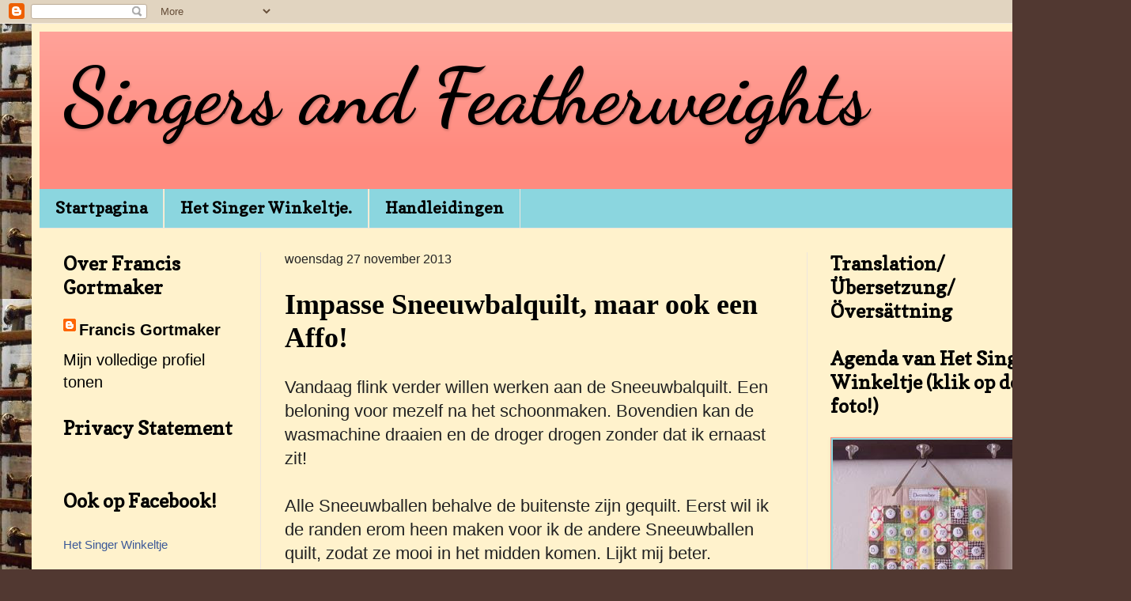

--- FILE ---
content_type: text/html; charset=UTF-8
request_url: https://singers-and-featherweights.blogspot.com/2013/11/
body_size: 29488
content:
<!DOCTYPE html>
<html class='v2' dir='ltr' lang='nl'>
<head>
<link href='https://www.blogger.com/static/v1/widgets/335934321-css_bundle_v2.css' rel='stylesheet' type='text/css'/>
<meta content='width=1100' name='viewport'/>
<meta content='text/html; charset=UTF-8' http-equiv='Content-Type'/>
<meta content='blogger' name='generator'/>
<link href='https://singers-and-featherweights.blogspot.com/favicon.ico' rel='icon' type='image/x-icon'/>
<link href='http://singers-and-featherweights.blogspot.com/2013/11/' rel='canonical'/>
<link rel="alternate" type="application/atom+xml" title="                 Singers and Featherweights - Atom" href="https://singers-and-featherweights.blogspot.com/feeds/posts/default" />
<link rel="alternate" type="application/rss+xml" title="                 Singers and Featherweights - RSS" href="https://singers-and-featherweights.blogspot.com/feeds/posts/default?alt=rss" />
<link rel="service.post" type="application/atom+xml" title="                 Singers and Featherweights - Atom" href="https://www.blogger.com/feeds/4768571045320440370/posts/default" />
<!--Can't find substitution for tag [blog.ieCssRetrofitLinks]-->
<meta content='http://singers-and-featherweights.blogspot.com/2013/11/' property='og:url'/>
<meta content='                 Singers and Featherweights' property='og:title'/>
<meta content='' property='og:description'/>
<title>                 Singers and Featherweights: november 2013</title>
<style type='text/css'>@font-face{font-family:'Copse';font-style:normal;font-weight:400;font-display:swap;src:url(//fonts.gstatic.com/s/copse/v16/11hPGpDKz1rGb3dkFEmDUq-B.woff2)format('woff2');unicode-range:U+0000-00FF,U+0131,U+0152-0153,U+02BB-02BC,U+02C6,U+02DA,U+02DC,U+0304,U+0308,U+0329,U+2000-206F,U+20AC,U+2122,U+2191,U+2193,U+2212,U+2215,U+FEFF,U+FFFD;}@font-face{font-family:'Dancing Script';font-style:normal;font-weight:700;font-display:swap;src:url(//fonts.gstatic.com/s/dancingscript/v29/If2cXTr6YS-zF4S-kcSWSVi_sxjsohD9F50Ruu7B1i03Rep8hNX6plRPjLo.woff2)format('woff2');unicode-range:U+0102-0103,U+0110-0111,U+0128-0129,U+0168-0169,U+01A0-01A1,U+01AF-01B0,U+0300-0301,U+0303-0304,U+0308-0309,U+0323,U+0329,U+1EA0-1EF9,U+20AB;}@font-face{font-family:'Dancing Script';font-style:normal;font-weight:700;font-display:swap;src:url(//fonts.gstatic.com/s/dancingscript/v29/If2cXTr6YS-zF4S-kcSWSVi_sxjsohD9F50Ruu7B1i03ROp8hNX6plRPjLo.woff2)format('woff2');unicode-range:U+0100-02BA,U+02BD-02C5,U+02C7-02CC,U+02CE-02D7,U+02DD-02FF,U+0304,U+0308,U+0329,U+1D00-1DBF,U+1E00-1E9F,U+1EF2-1EFF,U+2020,U+20A0-20AB,U+20AD-20C0,U+2113,U+2C60-2C7F,U+A720-A7FF;}@font-face{font-family:'Dancing Script';font-style:normal;font-weight:700;font-display:swap;src:url(//fonts.gstatic.com/s/dancingscript/v29/If2cXTr6YS-zF4S-kcSWSVi_sxjsohD9F50Ruu7B1i03Sup8hNX6plRP.woff2)format('woff2');unicode-range:U+0000-00FF,U+0131,U+0152-0153,U+02BB-02BC,U+02C6,U+02DA,U+02DC,U+0304,U+0308,U+0329,U+2000-206F,U+20AC,U+2122,U+2191,U+2193,U+2212,U+2215,U+FEFF,U+FFFD;}</style>
<style id='page-skin-1' type='text/css'><!--
/*
-----------------------------------------------
Blogger Template Style
Name:     Simple
Designer: Blogger
URL:      www.blogger.com
----------------------------------------------- */
/* Content
----------------------------------------------- */
body {
font: normal normal 20px Arial, Tahoma, Helvetica, FreeSans, sans-serif;
color: #222222;
background: #513831 url(//1.bp.blogspot.com/-v4IgdJR1Q4Q/T9IbOG-0R-I/AAAAAAAAADY/9r-nqphlaLc/s1600/Singer%2Bnaaimachines%2Bin%2Bwinkel%2Bvoor%2Bblog%2B%2528640x378%2529.jpg) repeat scroll top left;
padding: 0 40px 40px 40px;
}
html body .region-inner {
min-width: 0;
max-width: 100%;
width: auto;
}
h2 {
font-size: 22px;
}
a:link {
text-decoration:none;
color: #000000;
}
a:visited {
text-decoration:none;
color: #990066;
}
a:hover {
text-decoration:underline;
color: #8bd7df;
}
.body-fauxcolumn-outer .fauxcolumn-inner {
background: transparent none repeat scroll top left;
_background-image: none;
}
.body-fauxcolumn-outer .cap-top {
position: absolute;
z-index: 1;
height: 400px;
width: 100%;
}
.body-fauxcolumn-outer .cap-top .cap-left {
width: 100%;
background: transparent none repeat-x scroll top left;
_background-image: none;
}
.content-outer {
-moz-box-shadow: 0 0 40px rgba(0, 0, 0, .15);
-webkit-box-shadow: 0 0 5px rgba(0, 0, 0, .15);
-goog-ms-box-shadow: 0 0 10px #333333;
box-shadow: 0 0 40px rgba(0, 0, 0, .15);
margin-bottom: 1px;
}
.content-inner {
padding: 10px 10px;
}
.content-inner {
background-color: #fff2cc;
}
/* Header
----------------------------------------------- */
.header-outer {
background: #ff8b7f url(//www.blogblog.com/1kt/simple/gradients_light.png) repeat-x scroll 0 -400px;
_background-image: none;
}
.Header h1 {
font: normal bold 100px Dancing Script;
color: #000000;
text-shadow: 1px 2px 3px rgba(0, 0, 0, .2);
}
.Header h1 a {
color: #000000;
}
.Header .description {
font-size: 140%;
color: #ffffff;
}
.header-inner .Header .titlewrapper {
padding: 22px 30px;
}
.header-inner .Header .descriptionwrapper {
padding: 0 30px;
}
/* Tabs
----------------------------------------------- */
.tabs-inner .section:first-child {
border-top: 0 solid #eee5dd;
}
.tabs-inner .section:first-child ul {
margin-top: -0;
border-top: 0 solid #eee5dd;
border-left: 0 solid #eee5dd;
border-right: 0 solid #eee5dd;
}
.tabs-inner .widget ul {
background: #8bd6df none repeat-x scroll 0 -800px;
_background-image: none;
border-bottom: 1px solid #eee5dd;
margin-top: 0;
margin-left: -30px;
margin-right: -30px;
}
.tabs-inner .widget li a {
display: inline-block;
padding: .6em 1em;
font: normal bold 20px Copse;
color: #000000;
border-left: 1px solid #fff2cc;
border-right: 1px solid #eee5dd;
}
.tabs-inner .widget li:first-child a {
border-left: none;
}
.tabs-inner .widget li.selected a, .tabs-inner .widget li a:hover {
color: #000000;
background-color: #fff9ee;
text-decoration: none;
}
/* Columns
----------------------------------------------- */
.main-outer {
border-top: 0 solid #eee5dd;
}
.fauxcolumn-left-outer .fauxcolumn-inner {
border-right: 1px solid #eee5dd;
}
.fauxcolumn-right-outer .fauxcolumn-inner {
border-left: 1px solid #eee5dd;
}
/* Headings
----------------------------------------------- */
div.widget > h2,
div.widget h2.title {
margin: 0 0 1em 0;
font: normal bold 24px Copse;
color: #000000;
}
/* Widgets
----------------------------------------------- */
.widget .zippy {
color: #999999;
text-shadow: 2px 2px 1px rgba(0, 0, 0, .1);
}
.widget .popular-posts ul {
list-style: none;
}
/* Posts
----------------------------------------------- */
h2.date-header {
font: normal normal 16px Arial, Tahoma, Helvetica, FreeSans, sans-serif;
}
.date-header span {
background-color: transparent;
color: #222222;
padding: inherit;
letter-spacing: inherit;
margin: inherit;
}
.main-inner {
padding-top: 30px;
padding-bottom: 30px;
}
.main-inner .column-center-inner {
padding: 0 15px;
}
.main-inner .column-center-inner .section {
margin: 0 15px;
}
.post {
margin: 0 0 25px 0;
}
h3.post-title, .comments h4 {
font: normal bold 36px Georgia, Utopia, 'Palatino Linotype', Palatino, serif;
margin: .75em 0 0;
}
.post-body {
font-size: 110%;
line-height: 1.4;
position: relative;
}
.post-body img, .post-body .tr-caption-container, .Profile img, .Image img,
.BlogList .item-thumbnail img {
padding: 2px;
background: #8bd7df;
border: 1px solid #ff8b7f;
-moz-box-shadow: 1px 1px 5px rgba(0, 0, 0, .1);
-webkit-box-shadow: 1px 1px 5px rgba(0, 0, 0, .1);
box-shadow: 1px 1px 5px rgba(0, 0, 0, .1);
}
.post-body img, .post-body .tr-caption-container {
padding: 5px;
}
.post-body .tr-caption-container {
color: #222222;
}
.post-body .tr-caption-container img {
padding: 0;
background: transparent;
border: none;
-moz-box-shadow: 0 0 0 rgba(0, 0, 0, .1);
-webkit-box-shadow: 0 0 0 rgba(0, 0, 0, .1);
box-shadow: 0 0 0 rgba(0, 0, 0, .1);
}
.post-header {
margin: 0 0 1.5em;
line-height: 1.6;
font-size: 90%;
}
.post-footer {
margin: 20px -2px 0;
padding: 5px 10px;
color: #222222;
background-color: #ff8b7f;
border-bottom: 1px solid #222222;
line-height: 1.6;
font-size: 90%;
}
#comments .comment-author {
padding-top: 1.5em;
border-top: 1px solid #eee5dd;
background-position: 0 1.5em;
}
#comments .comment-author:first-child {
padding-top: 0;
border-top: none;
}
.avatar-image-container {
margin: .2em 0 0;
}
#comments .avatar-image-container img {
border: 1px solid #ff8b7f;
}
/* Comments
----------------------------------------------- */
.comments .comments-content .icon.blog-author {
background-repeat: no-repeat;
background-image: url([data-uri]);
}
.comments .comments-content .loadmore a {
border-top: 1px solid #999999;
border-bottom: 1px solid #999999;
}
.comments .comment-thread.inline-thread {
background-color: #ff8b7f;
}
.comments .continue {
border-top: 2px solid #999999;
}
/* Accents
---------------------------------------------- */
.section-columns td.columns-cell {
border-left: 1px solid #eee5dd;
}
.blog-pager {
background: transparent none no-repeat scroll top center;
}
.blog-pager-older-link, .home-link,
.blog-pager-newer-link {
background-color: #fff2cc;
padding: 5px;
}
.footer-outer {
border-top: 0 dashed #bbbbbb;
}
/* Mobile
----------------------------------------------- */
body.mobile  {
background-size: auto;
}
.mobile .body-fauxcolumn-outer {
background: transparent none repeat scroll top left;
}
.mobile .body-fauxcolumn-outer .cap-top {
background-size: 100% auto;
}
.mobile .content-outer {
-webkit-box-shadow: 0 0 3px rgba(0, 0, 0, .15);
box-shadow: 0 0 3px rgba(0, 0, 0, .15);
}
.mobile .tabs-inner .widget ul {
margin-left: 0;
margin-right: 0;
}
.mobile .post {
margin: 0;
}
.mobile .main-inner .column-center-inner .section {
margin: 0;
}
.mobile .date-header span {
padding: 0.1em 10px;
margin: 0 -10px;
}
.mobile h3.post-title {
margin: 0;
}
.mobile .blog-pager {
background: transparent none no-repeat scroll top center;
}
.mobile .footer-outer {
border-top: none;
}
.mobile .main-inner, .mobile .footer-inner {
background-color: #fff2cc;
}
.mobile-index-contents {
color: #222222;
}
.mobile-link-button {
background-color: #000000;
}
.mobile-link-button a:link, .mobile-link-button a:visited {
color: #ffffff;
}
.mobile .tabs-inner .section:first-child {
border-top: none;
}
.mobile .tabs-inner .PageList .widget-content {
background-color: #fff9ee;
color: #000000;
border-top: 1px solid #eee5dd;
border-bottom: 1px solid #eee5dd;
}
.mobile .tabs-inner .PageList .widget-content .pagelist-arrow {
border-left: 1px solid #eee5dd;
}

--></style>
<style id='template-skin-1' type='text/css'><!--
body {
min-width: 1350px;
}
.content-outer, .content-fauxcolumn-outer, .region-inner {
min-width: 1350px;
max-width: 1350px;
_width: 1350px;
}
.main-inner .columns {
padding-left: 280px;
padding-right: 360px;
}
.main-inner .fauxcolumn-center-outer {
left: 280px;
right: 360px;
/* IE6 does not respect left and right together */
_width: expression(this.parentNode.offsetWidth -
parseInt("280px") -
parseInt("360px") + 'px');
}
.main-inner .fauxcolumn-left-outer {
width: 280px;
}
.main-inner .fauxcolumn-right-outer {
width: 360px;
}
.main-inner .column-left-outer {
width: 280px;
right: 100%;
margin-left: -280px;
}
.main-inner .column-right-outer {
width: 360px;
margin-right: -360px;
}
#layout {
min-width: 0;
}
#layout .content-outer {
min-width: 0;
width: 800px;
}
#layout .region-inner {
min-width: 0;
width: auto;
}
body#layout div.add_widget {
padding: 8px;
}
body#layout div.add_widget a {
margin-left: 32px;
}
--></style>
<style>
    body {background-image:url(\/\/1.bp.blogspot.com\/-v4IgdJR1Q4Q\/T9IbOG-0R-I\/AAAAAAAAADY\/9r-nqphlaLc\/s1600\/Singer%2Bnaaimachines%2Bin%2Bwinkel%2Bvoor%2Bblog%2B%2528640x378%2529.jpg);}
    
@media (max-width: 200px) { body {background-image:url(\/\/1.bp.blogspot.com\/-v4IgdJR1Q4Q\/T9IbOG-0R-I\/AAAAAAAAADY\/9r-nqphlaLc\/w200\/Singer%2Bnaaimachines%2Bin%2Bwinkel%2Bvoor%2Bblog%2B%2528640x378%2529.jpg);}}
@media (max-width: 400px) and (min-width: 201px) { body {background-image:url(\/\/1.bp.blogspot.com\/-v4IgdJR1Q4Q\/T9IbOG-0R-I\/AAAAAAAAADY\/9r-nqphlaLc\/w400\/Singer%2Bnaaimachines%2Bin%2Bwinkel%2Bvoor%2Bblog%2B%2528640x378%2529.jpg);}}
@media (max-width: 800px) and (min-width: 401px) { body {background-image:url(\/\/1.bp.blogspot.com\/-v4IgdJR1Q4Q\/T9IbOG-0R-I\/AAAAAAAAADY\/9r-nqphlaLc\/w800\/Singer%2Bnaaimachines%2Bin%2Bwinkel%2Bvoor%2Bblog%2B%2528640x378%2529.jpg);}}
@media (max-width: 1200px) and (min-width: 801px) { body {background-image:url(\/\/1.bp.blogspot.com\/-v4IgdJR1Q4Q\/T9IbOG-0R-I\/AAAAAAAAADY\/9r-nqphlaLc\/w1200\/Singer%2Bnaaimachines%2Bin%2Bwinkel%2Bvoor%2Bblog%2B%2528640x378%2529.jpg);}}
/* Last tag covers anything over one higher than the previous max-size cap. */
@media (min-width: 1201px) { body {background-image:url(\/\/1.bp.blogspot.com\/-v4IgdJR1Q4Q\/T9IbOG-0R-I\/AAAAAAAAADY\/9r-nqphlaLc\/w1600\/Singer%2Bnaaimachines%2Bin%2Bwinkel%2Bvoor%2Bblog%2B%2528640x378%2529.jpg);}}
  </style>
<link href='https://www.blogger.com/dyn-css/authorization.css?targetBlogID=4768571045320440370&amp;zx=e3e38a83-f771-4ad3-9c77-3f7b32d0d910' media='none' onload='if(media!=&#39;all&#39;)media=&#39;all&#39;' rel='stylesheet'/><noscript><link href='https://www.blogger.com/dyn-css/authorization.css?targetBlogID=4768571045320440370&amp;zx=e3e38a83-f771-4ad3-9c77-3f7b32d0d910' rel='stylesheet'/></noscript>
<meta name='google-adsense-platform-account' content='ca-host-pub-1556223355139109'/>
<meta name='google-adsense-platform-domain' content='blogspot.com'/>

</head>
<body class='loading variant-literate'>
<div class='navbar section' id='navbar' name='Navbar'><div class='widget Navbar' data-version='1' id='Navbar1'><script type="text/javascript">
    function setAttributeOnload(object, attribute, val) {
      if(window.addEventListener) {
        window.addEventListener('load',
          function(){ object[attribute] = val; }, false);
      } else {
        window.attachEvent('onload', function(){ object[attribute] = val; });
      }
    }
  </script>
<div id="navbar-iframe-container"></div>
<script type="text/javascript" src="https://apis.google.com/js/platform.js"></script>
<script type="text/javascript">
      gapi.load("gapi.iframes:gapi.iframes.style.bubble", function() {
        if (gapi.iframes && gapi.iframes.getContext) {
          gapi.iframes.getContext().openChild({
              url: 'https://www.blogger.com/navbar/4768571045320440370?origin\x3dhttps://singers-and-featherweights.blogspot.com',
              where: document.getElementById("navbar-iframe-container"),
              id: "navbar-iframe"
          });
        }
      });
    </script><script type="text/javascript">
(function() {
var script = document.createElement('script');
script.type = 'text/javascript';
script.src = '//pagead2.googlesyndication.com/pagead/js/google_top_exp.js';
var head = document.getElementsByTagName('head')[0];
if (head) {
head.appendChild(script);
}})();
</script>
</div></div>
<div class='body-fauxcolumns'>
<div class='fauxcolumn-outer body-fauxcolumn-outer'>
<div class='cap-top'>
<div class='cap-left'></div>
<div class='cap-right'></div>
</div>
<div class='fauxborder-left'>
<div class='fauxborder-right'></div>
<div class='fauxcolumn-inner'>
</div>
</div>
<div class='cap-bottom'>
<div class='cap-left'></div>
<div class='cap-right'></div>
</div>
</div>
</div>
<div class='content'>
<div class='content-fauxcolumns'>
<div class='fauxcolumn-outer content-fauxcolumn-outer'>
<div class='cap-top'>
<div class='cap-left'></div>
<div class='cap-right'></div>
</div>
<div class='fauxborder-left'>
<div class='fauxborder-right'></div>
<div class='fauxcolumn-inner'>
</div>
</div>
<div class='cap-bottom'>
<div class='cap-left'></div>
<div class='cap-right'></div>
</div>
</div>
</div>
<div class='content-outer'>
<div class='content-cap-top cap-top'>
<div class='cap-left'></div>
<div class='cap-right'></div>
</div>
<div class='fauxborder-left content-fauxborder-left'>
<div class='fauxborder-right content-fauxborder-right'></div>
<div class='content-inner'>
<header>
<div class='header-outer'>
<div class='header-cap-top cap-top'>
<div class='cap-left'></div>
<div class='cap-right'></div>
</div>
<div class='fauxborder-left header-fauxborder-left'>
<div class='fauxborder-right header-fauxborder-right'></div>
<div class='region-inner header-inner'>
<div class='header section' id='header' name='Koptekst'><div class='widget Header' data-version='1' id='Header1'>
<div id='header-inner'>
<div class='titlewrapper'>
<h1 class='title'>
<a href='https://singers-and-featherweights.blogspot.com/'>
                 Singers and Featherweights
</a>
</h1>
</div>
<div class='descriptionwrapper'>
<p class='description'><span>
</span></p>
</div>
</div>
</div></div>
</div>
</div>
<div class='header-cap-bottom cap-bottom'>
<div class='cap-left'></div>
<div class='cap-right'></div>
</div>
</div>
</header>
<div class='tabs-outer'>
<div class='tabs-cap-top cap-top'>
<div class='cap-left'></div>
<div class='cap-right'></div>
</div>
<div class='fauxborder-left tabs-fauxborder-left'>
<div class='fauxborder-right tabs-fauxborder-right'></div>
<div class='region-inner tabs-inner'>
<div class='tabs section' id='crosscol' name='Alle kolommen'><div class='widget PageList' data-version='1' id='PageList1'>
<h2>Pagina's</h2>
<div class='widget-content'>
<ul>
<li>
<a href='https://singers-and-featherweights.blogspot.com/'>Startpagina</a>
</li>
<li>
<a href='https://singers-and-featherweights.blogspot.com/p/het-singer.html'>Het Singer Winkeltje.</a>
</li>
<li>
<a href='https://singers-and-featherweights.blogspot.com/p/handleidingen.html'>Handleidingen</a>
</li>
</ul>
<div class='clear'></div>
</div>
</div></div>
<div class='tabs no-items section' id='crosscol-overflow' name='Cross-Column 2'></div>
</div>
</div>
<div class='tabs-cap-bottom cap-bottom'>
<div class='cap-left'></div>
<div class='cap-right'></div>
</div>
</div>
<div class='main-outer'>
<div class='main-cap-top cap-top'>
<div class='cap-left'></div>
<div class='cap-right'></div>
</div>
<div class='fauxborder-left main-fauxborder-left'>
<div class='fauxborder-right main-fauxborder-right'></div>
<div class='region-inner main-inner'>
<div class='columns fauxcolumns'>
<div class='fauxcolumn-outer fauxcolumn-center-outer'>
<div class='cap-top'>
<div class='cap-left'></div>
<div class='cap-right'></div>
</div>
<div class='fauxborder-left'>
<div class='fauxborder-right'></div>
<div class='fauxcolumn-inner'>
</div>
</div>
<div class='cap-bottom'>
<div class='cap-left'></div>
<div class='cap-right'></div>
</div>
</div>
<div class='fauxcolumn-outer fauxcolumn-left-outer'>
<div class='cap-top'>
<div class='cap-left'></div>
<div class='cap-right'></div>
</div>
<div class='fauxborder-left'>
<div class='fauxborder-right'></div>
<div class='fauxcolumn-inner'>
</div>
</div>
<div class='cap-bottom'>
<div class='cap-left'></div>
<div class='cap-right'></div>
</div>
</div>
<div class='fauxcolumn-outer fauxcolumn-right-outer'>
<div class='cap-top'>
<div class='cap-left'></div>
<div class='cap-right'></div>
</div>
<div class='fauxborder-left'>
<div class='fauxborder-right'></div>
<div class='fauxcolumn-inner'>
</div>
</div>
<div class='cap-bottom'>
<div class='cap-left'></div>
<div class='cap-right'></div>
</div>
</div>
<!-- corrects IE6 width calculation -->
<div class='columns-inner'>
<div class='column-center-outer'>
<div class='column-center-inner'>
<div class='main section' id='main' name='Algemeen'><div class='widget Blog' data-version='1' id='Blog1'>
<div class='blog-posts hfeed'>

          <div class="date-outer">
        
<h2 class='date-header'><span>woensdag 27 november 2013</span></h2>

          <div class="date-posts">
        
<div class='post-outer'>
<div class='post hentry uncustomized-post-template' itemprop='blogPost' itemscope='itemscope' itemtype='http://schema.org/BlogPosting'>
<meta content='https://blogger.googleusercontent.com/img/b/R29vZ2xl/AVvXsEhLjOFWfrYNByBpv1JqfTOCcAJmvwSCj9XRFuHo6CWco8vv6FqV3yg2L1wv0N_C5doFbOSbOjlzcLrzr7bBBWemVfuBHJ-feAWNTQ5PLXJUznhN7latG2XjXZx55qXhDsHCAcidb89DrYU/s640/blogger-image-1101981453.jpg' itemprop='image_url'/>
<meta content='4768571045320440370' itemprop='blogId'/>
<meta content='8427455806329726576' itemprop='postId'/>
<a name='8427455806329726576'></a>
<h3 class='post-title entry-title' itemprop='name'>
<a href='https://singers-and-featherweights.blogspot.com/2013/11/impasse-sneeuwbalquilt-maar-ook-een-affo.html'>Impasse Sneeuwbalquilt, maar ook een Affo!</a>
</h3>
<div class='post-header'>
<div class='post-header-line-1'></div>
</div>
<div class='post-body entry-content' id='post-body-8427455806329726576' itemprop='description articleBody'>
Vandaag flink verder willen werken aan de Sneeuwbalquilt. Een beloning voor mezelf na het schoonmaken. Bovendien kan de wasmachine draaien en de droger drogen zonder dat ik ernaast zit!<div><br></div><div>Alle Sneeuwballen behalve de buitenste zijn gequilt. Eerst wil ik de randen erom heen maken voor ik de andere Sneeuwballen quilt, zodat ze mooi in het midden komen. Lijkt mij beter.</div><div><br></div><div>Maar bij het verzamelen van de overgebleven 4-Patch blokken en de rest van de gebruikte stoffen kwam ik voor het probleem te staan dat ik voor het bedachte ontwerp stof tekort kom....</div><div><br></div><div>O jee!</div><div><div class="separator" style="clear: both;"><a href="https://blogger.googleusercontent.com/img/b/R29vZ2xl/AVvXsEhLjOFWfrYNByBpv1JqfTOCcAJmvwSCj9XRFuHo6CWco8vv6FqV3yg2L1wv0N_C5doFbOSbOjlzcLrzr7bBBWemVfuBHJ-feAWNTQ5PLXJUznhN7latG2XjXZx55qXhDsHCAcidb89DrYU/s640/blogger-image-1101981453.jpg" imageanchor="1" style="margin-left: 1em; margin-right: 1em;"><img border="0" src="https://blogger.googleusercontent.com/img/b/R29vZ2xl/AVvXsEhLjOFWfrYNByBpv1JqfTOCcAJmvwSCj9XRFuHo6CWco8vv6FqV3yg2L1wv0N_C5doFbOSbOjlzcLrzr7bBBWemVfuBHJ-feAWNTQ5PLXJUznhN7latG2XjXZx55qXhDsHCAcidb89DrYU/s640/blogger-image-1101981453.jpg"></a></div></div><div>Passen en meten, rekenen, schuiven. Het kan wel anders, maar dat moet even bezinken. Niet overhaast aan de slag!&nbsp;</div><div>Terwijl ik dit typ bedenk ik alweer een mogelijkheid. Even een nachtje over slapen. Of een paar nachtjes!</div><div><br></div><div>Maar er is ook goed nieuws: de Kerstquilt is af! Bij het opruimen op zolder kwam ik de Color Catch doekjes tegen. Hoefde ik alleen maar moed te verzamelen om de quilt in de wasmachine te doen.&nbsp;</div><div><div class="separator" style="clear: both;"><a href="https://blogger.googleusercontent.com/img/b/R29vZ2xl/AVvXsEhWPYxJonMNAPFXL-O8VI6OlGIlls1SEX-4f6E3EsPbX2liKzrYA3mUmo3_Jr1pMgDWa6A5ZsrWJ2h03ShY1x9CXFnzfD5v8bjyegEzA0ogb-PZHEUXAwQz0FCckEiUuTI9d9YdCBn6LAg/s640/blogger-image-1320745643.jpg" imageanchor="1" style="margin-left: 1em; margin-right: 1em;"><img border="0" src="https://blogger.googleusercontent.com/img/b/R29vZ2xl/AVvXsEhWPYxJonMNAPFXL-O8VI6OlGIlls1SEX-4f6E3EsPbX2liKzrYA3mUmo3_Jr1pMgDWa6A5ZsrWJ2h03ShY1x9CXFnzfD5v8bjyegEzA0ogb-PZHEUXAwQz0FCckEiUuTI9d9YdCBn6LAg/s640/blogger-image-1320745643.jpg"></a></div></div><div>Er zitten wat rode stoffen in en ik was toch wat benauwd. Stel je voor dat het vlekte... Maar het wassen ging goed. De droger deed zijn werk uitstekend! Wat een reliëfjes zijn er ontstaan, echt mooi vind ik het!</div><div><div class="separator" style="clear: both;"><a href="https://blogger.googleusercontent.com/img/b/R29vZ2xl/AVvXsEi7kDTRMII-gNkuAOj5A5O93yjYk2tkpazxJChsoPORMJrBlXpJDvdx-Bu4sFdJlKjypDnwJedLStisJSg5cB-L4J3esXEgplKISK6J4BjR2tah434Lxdx9fNYDFbAaTfeV1CDZXnDi1L0/s640/blogger-image--990133300.jpg" imageanchor="1" style="margin-left: 1em; margin-right: 1em;"><img border="0" src="https://blogger.googleusercontent.com/img/b/R29vZ2xl/AVvXsEi7kDTRMII-gNkuAOj5A5O93yjYk2tkpazxJChsoPORMJrBlXpJDvdx-Bu4sFdJlKjypDnwJedLStisJSg5cB-L4J3esXEgplKISK6J4BjR2tah434Lxdx9fNYDFbAaTfeV1CDZXnDi1L0/s640/blogger-image--990133300.jpg"></a></div></div><div>Zoon2 houdt mijn pronkstuk even omhoog.&nbsp;</div><div><br></div><div>(Hij gaf laatst al het grootste compliment dat ik kon krijgen, namelijk dat hij nu ook wel een quilt van mij wil. Zijn tweelingbroer heeft er al een, maar deze zoon krijgt er nu natuurlijk ook een!)</div><div><br></div><div><div class="separator" style="clear: both;"><a href="https://blogger.googleusercontent.com/img/b/R29vZ2xl/AVvXsEhvdiA-DwRbaGJspZ_2qsZk2s-XuP-w_wMa8Pf9ylztYQlH_O6KEghyphenhyphenSJnySveOcijQB4XP8O3MkCrDyJFCF92irqDBLfPccI6CXWQtR_Hr8pTg6BTPnl_Yv-MCmIjychgtauWHYyI-_yk/s640/blogger-image--437087018.jpg" imageanchor="1" style="margin-left: 1em; margin-right: 1em;"><img border="0" src="https://blogger.googleusercontent.com/img/b/R29vZ2xl/AVvXsEhvdiA-DwRbaGJspZ_2qsZk2s-XuP-w_wMa8Pf9ylztYQlH_O6KEghyphenhyphenSJnySveOcijQB4XP8O3MkCrDyJFCF92irqDBLfPccI6CXWQtR_Hr8pTg6BTPnl_Yv-MCmIjychgtauWHYyI-_yk/s640/blogger-image--437087018.jpg"></a></div></div><div>Het label heeft 'Kerst 2013' als datum gekregen. Ik ben er vanaf de kerstvakantie 2012 mee bezig geweest, wel met tussenpozen en van alles tussendoor. Ik had gedacht dat de quilt die vakantie wel af zou zijn...</div><div>Zeer optimistisch, niet realistisch!&nbsp;</div><div>H<span style="font-family: 'Helvetica Neue Light', HelveticaNeue-Light, helvetica, arial, sans-serif;">et quilten heb ik deze zomer met de hand gedaan. Dat kost tijd, maar ik vind het wel mooier.</span></div><div><div class="separator" style="clear: both;"><a href="https://blogger.googleusercontent.com/img/b/R29vZ2xl/AVvXsEgRwfm66mbKkm2vxv2J_HWQ9_u8nLS_OF-Rkqf4iB6EpuRbTgtdMluU5gZaR3WAFWu0MGmv3UvDbbKRbSn9I_X5uUpKgklnJcYvVuRWKLA3opvk_ElmNrhAHgEyNKyOE-CaXAcTxcjO4K8/s640/blogger-image--771195867.jpg" imageanchor="1" style="margin-left: 1em; margin-right: 1em;"><img border="0" src="https://blogger.googleusercontent.com/img/b/R29vZ2xl/AVvXsEgRwfm66mbKkm2vxv2J_HWQ9_u8nLS_OF-Rkqf4iB6EpuRbTgtdMluU5gZaR3WAFWu0MGmv3UvDbbKRbSn9I_X5uUpKgklnJcYvVuRWKLA3opvk_ElmNrhAHgEyNKyOE-CaXAcTxcjO4K8/s640/blogger-image--771195867.jpg"></a></div>Wat ik bij de tentoonstelling van de Kantfabriek al zag aan de kleding van de Miao is dat quilten met neutraal garen niet goed te zien is. Ik had toch liever een kleur quiltgaren genomen dat meer afsteekt, &nbsp;zodat de sterren en de krullen en het rasterwerkje in de boomstam beter opvallen.&nbsp;</div><div>Ik heb wel veel geleerd over quilten terwijl ik hier aan werkte.</div><div><br></div><div>6 December mag de quilt hangen!</div><div><br></div><div>Nu ben ik met de stukjes stof bezig die van de punten van de Sneeuwballen af zijn gekomen. Dat zijn al vierkantjes, maar moeten op maat gesneden. Het wordt een miniquiltje of voor onder een naailachine. Oefenen met mooie puntjes.</div><div><div class="separator" style="clear: both;"><a href="https://blogger.googleusercontent.com/img/b/R29vZ2xl/AVvXsEglgBHAj2QLtrAVRJx5xNeAesF5Dzrcm89FbRIo_nJyC7yr-s41z5i6iGUjUboWilJgO2KqTZennOocjT4-0zg2wUUuB2k2Opr1JbFh30h1wK-uOcACrLTlRtHZ76u_Ws7i0FBw8SUXjiY/s640/blogger-image-1819649843.jpg" imageanchor="1" style="margin-left: 1em; margin-right: 1em;"><img border="0" src="https://blogger.googleusercontent.com/img/b/R29vZ2xl/AVvXsEglgBHAj2QLtrAVRJx5xNeAesF5Dzrcm89FbRIo_nJyC7yr-s41z5i6iGUjUboWilJgO2KqTZennOocjT4-0zg2wUUuB2k2Opr1JbFh30h1wK-uOcACrLTlRtHZ76u_Ws7i0FBw8SUXjiY/s640/blogger-image-1819649843.jpg"></a></div></div><div>Geen naaimachine dus vandaag. Ik rommel lekker verder. En denk aan kerst en sneeuwballen... Misschien branden we vanavond voor het eerst dit seizoen weer de speksteenkachel!</div>
<div style='clear: both;'></div>
</div>
<div class='post-footer'>
<div class='post-footer-line post-footer-line-1'>
<span class='post-author vcard'>
Gepost door
<span class='fn' itemprop='author' itemscope='itemscope' itemtype='http://schema.org/Person'>
<meta content='https://www.blogger.com/profile/00767477935286899093' itemprop='url'/>
<a class='g-profile' href='https://www.blogger.com/profile/00767477935286899093' rel='author' title='author profile'>
<span itemprop='name'>Francis Gortmaker</span>
</a>
</span>
</span>
<span class='post-timestamp'>
op
<meta content='http://singers-and-featherweights.blogspot.com/2013/11/impasse-sneeuwbalquilt-maar-ook-een-affo.html' itemprop='url'/>
<a class='timestamp-link' href='https://singers-and-featherweights.blogspot.com/2013/11/impasse-sneeuwbalquilt-maar-ook-een-affo.html' rel='bookmark' title='permanent link'><abbr class='published' itemprop='datePublished' title='2013-11-27T14:46:00+01:00'>14:46:00</abbr></a>
</span>
<span class='post-comment-link'>
</span>
<span class='post-icons'>
<span class='item-control blog-admin pid-217979366'>
<a href='https://www.blogger.com/post-edit.g?blogID=4768571045320440370&postID=8427455806329726576&from=pencil' title='Post bewerken'>
<img alt='' class='icon-action' height='18' src='https://resources.blogblog.com/img/icon18_edit_allbkg.gif' width='18'/>
</a>
</span>
</span>
<div class='post-share-buttons goog-inline-block'>
<a class='goog-inline-block share-button sb-email' href='https://www.blogger.com/share-post.g?blogID=4768571045320440370&postID=8427455806329726576&target=email' target='_blank' title='Dit e-mailen
'><span class='share-button-link-text'>Dit e-mailen
</span></a><a class='goog-inline-block share-button sb-blog' href='https://www.blogger.com/share-post.g?blogID=4768571045320440370&postID=8427455806329726576&target=blog' onclick='window.open(this.href, "_blank", "height=270,width=475"); return false;' target='_blank' title='Dit bloggen!'><span class='share-button-link-text'>Dit bloggen!</span></a><a class='goog-inline-block share-button sb-twitter' href='https://www.blogger.com/share-post.g?blogID=4768571045320440370&postID=8427455806329726576&target=twitter' target='_blank' title='Delen via X'><span class='share-button-link-text'>Delen via X</span></a><a class='goog-inline-block share-button sb-facebook' href='https://www.blogger.com/share-post.g?blogID=4768571045320440370&postID=8427455806329726576&target=facebook' onclick='window.open(this.href, "_blank", "height=430,width=640"); return false;' target='_blank' title='Delen op Facebook'><span class='share-button-link-text'>Delen op Facebook</span></a><a class='goog-inline-block share-button sb-pinterest' href='https://www.blogger.com/share-post.g?blogID=4768571045320440370&postID=8427455806329726576&target=pinterest' target='_blank' title='Delen op Pinterest'><span class='share-button-link-text'>Delen op Pinterest</span></a>
</div>
</div>
<div class='post-footer-line post-footer-line-2'>
<span class='post-labels'>
</span>
</div>
<div class='post-footer-line post-footer-line-3'>
<span class='post-location'>
</span>
</div>
</div>
</div>
</div>

          </div></div>
        

          <div class="date-outer">
        
<h2 class='date-header'><span>dinsdag 26 november 2013</span></h2>

          <div class="date-posts">
        
<div class='post-outer'>
<div class='post hentry uncustomized-post-template' itemprop='blogPost' itemscope='itemscope' itemtype='http://schema.org/BlogPosting'>
<meta content='https://blogger.googleusercontent.com/img/b/R29vZ2xl/AVvXsEjEkN69LMIpsppkD0gjxX3reSRVmf3l6MBiIdHXwSPkeS95XeALdib7gIWx7k9xukuxkmyREnAEzhLH7CmblLep-LHWbZZkXu9I6wFCW3A0AT7jTEfvnxjdZpD4OK_oKvb_cRRKhZ25OEE/s640/blogger-image--437037907.jpg' itemprop='image_url'/>
<meta content='4768571045320440370' itemprop='blogId'/>
<meta content='8611206432098811778' itemprop='postId'/>
<a name='8611206432098811778'></a>
<h3 class='post-title entry-title' itemprop='name'>
<a href='https://singers-and-featherweights.blogspot.com/2013/11/naaispulletjes-het-weber-ei.html'>Naaispulletjes, het Weber-ei.</a>
</h3>
<div class='post-header'>
<div class='post-header-line-1'></div>
</div>
<div class='post-body entry-content' id='post-body-8611206432098811778' itemprop='description articleBody'>
Ik ben flink aan het opruimen. Dat is niet een van mijn talenten, dus ik maak er het beste van, zolang ikzelf maar tevreden ben met het resultaat!<div>Ik kwam veel spullen tegen waarvan ik niet eens meer wist dat ik ze had. Een regenjasje maat 110... De jongens passen inmiddeels herenmaat S.....</div><div><br></div><div>Maar ook wat naaispullen van mijn moeder. Vrij snel moest haar woning worden leeggeruimd. Pas na ruim een jaar ben ik begonnen met selecteren (papieren vooral) en nu kom ik de leukere dingen tegen!</div><div><div class="separator" style="clear: both;"><a href="https://blogger.googleusercontent.com/img/b/R29vZ2xl/AVvXsEjEkN69LMIpsppkD0gjxX3reSRVmf3l6MBiIdHXwSPkeS95XeALdib7gIWx7k9xukuxkmyREnAEzhLH7CmblLep-LHWbZZkXu9I6wFCW3A0AT7jTEfvnxjdZpD4OK_oKvb_cRRKhZ25OEE/s640/blogger-image--437037907.jpg" imageanchor="1" style="margin-left: 1em; margin-right: 1em;"><img border="0" src="https://blogger.googleusercontent.com/img/b/R29vZ2xl/AVvXsEjEkN69LMIpsppkD0gjxX3reSRVmf3l6MBiIdHXwSPkeS95XeALdib7gIWx7k9xukuxkmyREnAEzhLH7CmblLep-LHWbZZkXu9I6wFCW3A0AT7jTEfvnxjdZpD4OK_oKvb_cRRKhZ25OEE/s640/blogger-image--437037907.jpg"></a></div></div><div>Zoals de paddestoel voor het sokken stoppen en het Weber-ei. Die van mijn moeder mist de vingerhoed en al mijn vingerhoedjes zijn te groot om het compleet te maken.</div><div><div class="separator" style="clear: both;"><a href="https://blogger.googleusercontent.com/img/b/R29vZ2xl/AVvXsEhlj8cCN7jGrMlmIDC_M1gRvxj-naQCsw6AQxBFS61yMTdraC6lWux6PSRfksDJ3PiQxQR0u5TKHSRCgA7saWy_n2kb29ZixtKJ6ViFpQlSH7P0DzoLgo-qTfvVssrMSqm7-5UjpIEI8FU/s640/blogger-image-2096637765.jpg" imageanchor="1" style="margin-left: 1em; margin-right: 1em;"><img border="0" src="https://blogger.googleusercontent.com/img/b/R29vZ2xl/AVvXsEhlj8cCN7jGrMlmIDC_M1gRvxj-naQCsw6AQxBFS61yMTdraC6lWux6PSRfksDJ3PiQxQR0u5TKHSRCgA7saWy_n2kb29ZixtKJ6ViFpQlSH7P0DzoLgo-qTfvVssrMSqm7-5UjpIEI8FU/s640/blogger-image-2096637765.jpg"></a></div></div><div>Maar ik heb laatst een soortgelijk stop-ei gekocht.</div><div><div class="separator" style="clear: both;"><a href="https://blogger.googleusercontent.com/img/b/R29vZ2xl/AVvXsEh723X6nDFANbwWNvMVoCQWcW9nA83lNWEeiT0iy6qqRUnbpztYaAvT847w0ufk2na5wU_8e7Gqo7pKLSJoMLuRrxJKZ30lpLAe5QgkFE_EuTIprPN2NO6e8GXTT72uZgkoMbED4PWSfHI/s640/blogger-image--1079007757.jpg" imageanchor="1" style="margin-left: 1em; margin-right: 1em;"><img border="0" src="https://blogger.googleusercontent.com/img/b/R29vZ2xl/AVvXsEh723X6nDFANbwWNvMVoCQWcW9nA83lNWEeiT0iy6qqRUnbpztYaAvT847w0ufk2na5wU_8e7Gqo7pKLSJoMLuRrxJKZ30lpLAe5QgkFE_EuTIprPN2NO6e8GXTT72uZgkoMbED4PWSfHI/s640/blogger-image--1079007757.jpg"></a></div></div><div>Als je het openmaakt, zie je hoe het in elkaar zit.</div><div><div class="separator" style="clear: both;"><a href="https://blogger.googleusercontent.com/img/b/R29vZ2xl/AVvXsEhw-MkUUDiJE9r3TuTWxdbF27-2i0vH0ItRDMd0iPW2ak6XGkyFFMDULzc4zF9iczfDgwIsM3Az1bqTHQU2ZNX31C214_l6GA7Ep9Epg6BPCCV5rZTQtn-Pu8D9o8mY_skdhNrt9RwmTuo/s640/blogger-image-295665954.jpg" imageanchor="1" style="margin-left: 1em; margin-right: 1em;"><img border="0" src="https://blogger.googleusercontent.com/img/b/R29vZ2xl/AVvXsEhw-MkUUDiJE9r3TuTWxdbF27-2i0vH0ItRDMd0iPW2ak6XGkyFFMDULzc4zF9iczfDgwIsM3Az1bqTHQU2ZNX31C214_l6GA7Ep9Epg6BPCCV5rZTQtn-Pu8D9o8mY_skdhNrt9RwmTuo/s640/blogger-image-295665954.jpg"></a></div></div><div>En onder het vingerhoedje zit een houten dopje. Daar is een bergplaats voor naalden.</div><div><div class="separator" style="clear: both;"><a href="https://blogger.googleusercontent.com/img/b/R29vZ2xl/AVvXsEgQPtUmKQCJ7DlPLGoxj4j7jKxMuEd-47vCZPFvRFvNdhQX3INd2rAFCVNfXWoLXd5oPYrwGaSPlYHJ875eCCPjNsQk3Ov6ui82Ol9I9DiFeUL1CmdO4xprL6QGPNQMppz4QzR0DSyAtUw/s640/blogger-image--610187822.jpg" imageanchor="1" style="margin-left: 1em; margin-right: 1em;"><img border="0" src="https://blogger.googleusercontent.com/img/b/R29vZ2xl/AVvXsEgQPtUmKQCJ7DlPLGoxj4j7jKxMuEd-47vCZPFvRFvNdhQX3INd2rAFCVNfXWoLXd5oPYrwGaSPlYHJ875eCCPjNsQk3Ov6ui82Ol9I9DiFeUL1CmdO4xprL6QGPNQMppz4QzR0DSyAtUw/s640/blogger-image--610187822.jpg"></a></div></div><div class="separator" style="clear: both;">Op de andere kant staat de naam Weber.</div><div class="separator" style="clear: both;"><div class="separator" style="clear: both;"><a href="https://blogger.googleusercontent.com/img/b/R29vZ2xl/AVvXsEhip_Dr7i7R0YSifMaOEe4R-HM_bOVUrzPPTN1BIx7u4SoTYNtXfTBKx2VXSn4uAusXl4obBt0-NLNechyphenhyphenmHOCanSc0TWBh2ECsO9zRffv_6G-RvD-9XeFoXzQ2Mj7CjgKxImM_Ap0tECY/s640/blogger-image-1432675694.jpg" imageanchor="1" style="margin-left: 1em; margin-right: 1em;"><img border="0" src="https://blogger.googleusercontent.com/img/b/R29vZ2xl/AVvXsEhip_Dr7i7R0YSifMaOEe4R-HM_bOVUrzPPTN1BIx7u4SoTYNtXfTBKx2VXSn4uAusXl4obBt0-NLNechyphenhyphenmHOCanSc0TWBh2ECsO9zRffv_6G-RvD-9XeFoXzQ2Mj7CjgKxImM_Ap0tECY/s640/blogger-image-1432675694.jpg"></a></div></div><div>Het geheel heeft de grootte van een flink kippen-ei.</div><div><div class="separator" style="clear: both;"><a href="https://blogger.googleusercontent.com/img/b/R29vZ2xl/AVvXsEg5cxSpBN3zCTtAF_MAt12-aaXNrsFM9BmWHHluN_ze_3ySgE18mPCtN6CRT6sf5OOrhEB2MMn63HMYQ8Gqen97H_jxtbW_vNPsAV9hCE3KnB17s-NOMUn7sc2kU2H8RZCc5SPp0GQ7zPo/s640/blogger-image-172690550.jpg" imageanchor="1" style="margin-left: 1em; margin-right: 1em;"><img border="0" src="https://blogger.googleusercontent.com/img/b/R29vZ2xl/AVvXsEg5cxSpBN3zCTtAF_MAt12-aaXNrsFM9BmWHHluN_ze_3ySgE18mPCtN6CRT6sf5OOrhEB2MMn63HMYQ8Gqen97H_jxtbW_vNPsAV9hCE3KnB17s-NOMUn7sc2kU2H8RZCc5SPp0GQ7zPo/s640/blogger-image-172690550.jpg"></a></div></div><div>Met wat andere spulletjes past het mooi in een stopfles. Zo komen de spulletjes beter tot hun recht dan in een doos!</div><div><div class="separator" style="clear: both;"><a href="https://blogger.googleusercontent.com/img/b/R29vZ2xl/AVvXsEiZUOI0or1CLq5ZUl5Nd8KfLp_-mmkhrcJFm9Pzmcgc6SXK1OLvAmXeUCOJsf96U-T-53Q33ULOcPnpo_rqeeXW_2KO3vICJIwhaUhH87HWHx7cYuKh2E-EIS7ZqbJtcOx8NtrgTTop9XI/s640/blogger-image-1420293440.jpg" imageanchor="1" style="margin-left: 1em; margin-right: 1em;"><img border="0" src="https://blogger.googleusercontent.com/img/b/R29vZ2xl/AVvXsEiZUOI0or1CLq5ZUl5Nd8KfLp_-mmkhrcJFm9Pzmcgc6SXK1OLvAmXeUCOJsf96U-T-53Q33ULOcPnpo_rqeeXW_2KO3vICJIwhaUhH87HWHx7cYuKh2E-EIS7ZqbJtcOx8NtrgTTop9XI/s640/blogger-image-1420293440.jpg"></a></div>Zo is opruimen wel leuk!</div>
<div style='clear: both;'></div>
</div>
<div class='post-footer'>
<div class='post-footer-line post-footer-line-1'>
<span class='post-author vcard'>
Gepost door
<span class='fn' itemprop='author' itemscope='itemscope' itemtype='http://schema.org/Person'>
<meta content='https://www.blogger.com/profile/00767477935286899093' itemprop='url'/>
<a class='g-profile' href='https://www.blogger.com/profile/00767477935286899093' rel='author' title='author profile'>
<span itemprop='name'>Francis Gortmaker</span>
</a>
</span>
</span>
<span class='post-timestamp'>
op
<meta content='http://singers-and-featherweights.blogspot.com/2013/11/naaispulletjes-het-weber-ei.html' itemprop='url'/>
<a class='timestamp-link' href='https://singers-and-featherweights.blogspot.com/2013/11/naaispulletjes-het-weber-ei.html' rel='bookmark' title='permanent link'><abbr class='published' itemprop='datePublished' title='2013-11-26T11:05:00+01:00'>11:05:00</abbr></a>
</span>
<span class='post-comment-link'>
</span>
<span class='post-icons'>
<span class='item-control blog-admin pid-217979366'>
<a href='https://www.blogger.com/post-edit.g?blogID=4768571045320440370&postID=8611206432098811778&from=pencil' title='Post bewerken'>
<img alt='' class='icon-action' height='18' src='https://resources.blogblog.com/img/icon18_edit_allbkg.gif' width='18'/>
</a>
</span>
</span>
<div class='post-share-buttons goog-inline-block'>
<a class='goog-inline-block share-button sb-email' href='https://www.blogger.com/share-post.g?blogID=4768571045320440370&postID=8611206432098811778&target=email' target='_blank' title='Dit e-mailen
'><span class='share-button-link-text'>Dit e-mailen
</span></a><a class='goog-inline-block share-button sb-blog' href='https://www.blogger.com/share-post.g?blogID=4768571045320440370&postID=8611206432098811778&target=blog' onclick='window.open(this.href, "_blank", "height=270,width=475"); return false;' target='_blank' title='Dit bloggen!'><span class='share-button-link-text'>Dit bloggen!</span></a><a class='goog-inline-block share-button sb-twitter' href='https://www.blogger.com/share-post.g?blogID=4768571045320440370&postID=8611206432098811778&target=twitter' target='_blank' title='Delen via X'><span class='share-button-link-text'>Delen via X</span></a><a class='goog-inline-block share-button sb-facebook' href='https://www.blogger.com/share-post.g?blogID=4768571045320440370&postID=8611206432098811778&target=facebook' onclick='window.open(this.href, "_blank", "height=430,width=640"); return false;' target='_blank' title='Delen op Facebook'><span class='share-button-link-text'>Delen op Facebook</span></a><a class='goog-inline-block share-button sb-pinterest' href='https://www.blogger.com/share-post.g?blogID=4768571045320440370&postID=8611206432098811778&target=pinterest' target='_blank' title='Delen op Pinterest'><span class='share-button-link-text'>Delen op Pinterest</span></a>
</div>
</div>
<div class='post-footer-line post-footer-line-2'>
<span class='post-labels'>
</span>
</div>
<div class='post-footer-line post-footer-line-3'>
<span class='post-location'>
</span>
</div>
</div>
</div>
</div>

          </div></div>
        

          <div class="date-outer">
        
<h2 class='date-header'><span>donderdag 21 november 2013</span></h2>

          <div class="date-posts">
        
<div class='post-outer'>
<div class='post hentry uncustomized-post-template' itemprop='blogPost' itemscope='itemscope' itemtype='http://schema.org/BlogPosting'>
<meta content='https://blogger.googleusercontent.com/img/b/R29vZ2xl/AVvXsEhXrjDCh7oz1shyy0_O5Gk2uQbCWXwoBzpvdPK1Xgvx8-04c5x7pcJ1mn5SgyEWai9-kPXsgECO0HNa3G32pXNYxrHH0FcMXA1JTzfAvrUJWGBXM6sMAkKVSq3SVrvWTD2W8c182r_bGAM/s640/blogger-image-1200764193.jpg' itemprop='image_url'/>
<meta content='4768571045320440370' itemprop='blogId'/>
<meta content='4575620513832020547' itemprop='postId'/>
<a name='4575620513832020547'></a>
<h3 class='post-title entry-title' itemprop='name'>
<a href='https://singers-and-featherweights.blogspot.com/2013/11/burberry-bottle-bag.html'>Burberry Bottle Bag</a>
</h3>
<div class='post-header'>
<div class='post-header-line-1'></div>
</div>
<div class='post-body entry-content' id='post-body-4575620513832020547' itemprop='description articleBody'>
Ik ben niet zo van de Engelse woorden (de Nederlandse taal is ook mooi!), maar Burberry Bottle Bag klinkt zo lekker!<br>
<div>
<br></div>
<div>
Er zijn plekken in huis waar ik niet zo tevreden over ben en een daarvan is de Vestibule, ook wel Eerste gang genoemd. Een kleine ruimte, misschien 1m2, met een kapstok, schoenenrek en de deur naar de meterkast en voorraadkast. Aan de meterkastdeursleutel (!) hangt een tas voor de lege flessen. Natuurlijk kan je erover discussieren of de lege flessen niet ergens anders verzameld kunnen worden, maar ik erger me helemaal niet aan de plaats op zich, echter wel aan de tassen.</div>
<div>
<div class="separator" style="clear: both;">
<a href="https://blogger.googleusercontent.com/img/b/R29vZ2xl/AVvXsEhXrjDCh7oz1shyy0_O5Gk2uQbCWXwoBzpvdPK1Xgvx8-04c5x7pcJ1mn5SgyEWai9-kPXsgECO0HNa3G32pXNYxrHH0FcMXA1JTzfAvrUJWGBXM6sMAkKVSq3SVrvWTD2W8c182r_bGAM/s640/blogger-image-1200764193.jpg" imageanchor="1" style="margin-left: 1em; margin-right: 1em;"><img border="0" src="https://blogger.googleusercontent.com/img/b/R29vZ2xl/AVvXsEhXrjDCh7oz1shyy0_O5Gk2uQbCWXwoBzpvdPK1Xgvx8-04c5x7pcJ1mn5SgyEWai9-kPXsgECO0HNa3G32pXNYxrHH0FcMXA1JTzfAvrUJWGBXM6sMAkKVSq3SVrvWTD2W8c182r_bGAM/s640/blogger-image-1200764193.jpg"></a></div>
Dit is een voorbeeld....</div>
<div>
<div class="separator" style="clear: both;">
<a href="https://blogger.googleusercontent.com/img/b/R29vZ2xl/AVvXsEi9Okg3-1v8qKS2DsPMk0yMYxN6PZA0d9KfshW5nZDlQIdPi-gd0uMnrSmpULsKmp7H2NXm-VVe4CM1rhjw7bmHWagje-XfjW5gd4cr7btRiT6zIb8FYklN3dENi6y26eUjwF7ik6zt97Q/s640/blogger-image--1303674359.jpg" imageanchor="1" style="margin-left: 1em; margin-right: 1em;"><img border="0" src="https://blogger.googleusercontent.com/img/b/R29vZ2xl/AVvXsEi9Okg3-1v8qKS2DsPMk0yMYxN6PZA0d9KfshW5nZDlQIdPi-gd0uMnrSmpULsKmp7H2NXm-VVe4CM1rhjw7bmHWagje-XfjW5gd4cr7btRiT6zIb8FYklN3dENi6y26eUjwF7ik6zt97Q/s640/blogger-image--1303674359.jpg"></a></div>
Deze is nog opvallender!</div>
<div>
<br></div>
<div>
Na het lezen van het blog van <a href="http://multivroon.blogspot.nl/2013/07/paraplutas-recykleren.html" target="_blank">Multivroon</a>&nbsp;&nbsp;over het hergebruiken van paraplu's bleef dat in mijn hoofd rondspoken.&nbsp;</div>
<div>
<br></div>
<div>
Ik liep een tijd geleden in de regen toen de wind onze mooiste paraplu om liet klappen. Die&nbsp;ging daarna weer netjes terug in de normale positie, maar een tweede windvlaag was funest en ineens leek de paraplu op een kale spin en werd ik behoorlijk nat!</div>
<div>
Toch kwam ik vrolijk thuis, want dit was een uitgelezen kans om van de nep-burberry-paraplu-stof een smaakvolle tas te maken!</div>
<div>
<div class="separator" style="clear: both;"><a href="https://blogger.googleusercontent.com/img/b/R29vZ2xl/AVvXsEhf3y39D9RvfYxhXCORyp2ajmUoXNU69DMNIL6q1jpqMNPHOFMLM2qLCmVG12BTDlQ0IuB-I7ATZQQUEKB6NcGI9-8kyYx7NpgvKuM-_nA5Gu-Rc8eUnU4DTV11x61Pt0KDuz6q88EeuXY/s640/blogger-image-1279949470.jpg" imageanchor="1" style="margin-left: 1em; margin-right: 1em;"><img border="0" src="https://blogger.googleusercontent.com/img/b/R29vZ2xl/AVvXsEhf3y39D9RvfYxhXCORyp2ajmUoXNU69DMNIL6q1jpqMNPHOFMLM2qLCmVG12BTDlQ0IuB-I7ATZQQUEKB6NcGI9-8kyYx7NpgvKuM-_nA5Gu-Rc8eUnU4DTV11x61Pt0KDuz6q88EeuXY/s640/blogger-image-1279949470.jpg"></a></div><br></div>
<div>
De stof was snel losgeknipt bij de stiksels die de stof nog een aan een paar baleinen vasthield. En na droging lag de vreemd gevormde lap te wachten op inspiratie en tijd.</div>
<div>
<br></div>
<div>
Gisteren&nbsp;was het zover!</div>
<div>
<div class="separator" style="clear: both;"><a href="https://blogger.googleusercontent.com/img/b/R29vZ2xl/AVvXsEi-mTVxpdfMP7HQ8PCFF0HNzJtbuFjmTWtNrjqFc-Je9iGmPXamahTQ1G84llPs47d2EQt2fhvIgQrFwJfPhBQILNcBsUqkN2GkQdlPCYUI4ve4H0ybIDMRmmVszN30umTzJPyKSFxKWMw/s640/blogger-image--773442624.jpg" imageanchor="1" style="margin-left: 1em; margin-right: 1em;"><img border="0" src="https://blogger.googleusercontent.com/img/b/R29vZ2xl/AVvXsEi-mTVxpdfMP7HQ8PCFF0HNzJtbuFjmTWtNrjqFc-Je9iGmPXamahTQ1G84llPs47d2EQt2fhvIgQrFwJfPhBQILNcBsUqkN2GkQdlPCYUI4ve4H0ybIDMRmmVszN30umTzJPyKSFxKWMw/s640/blogger-image--773442624.jpg"></a></div><br></div>
<div>
Eerst heb ik een stuk van de stof geknipt, voor de tas zelf en een stuk voor de hengsels en bovenrand.</div>
<div>
<div class="separator" style="clear: both;"><a href="https://blogger.googleusercontent.com/img/b/R29vZ2xl/AVvXsEg1HgZbGEEQrvdJRk4PaIQmTKfrHuekqKKwDLNCBm2nA-qfGUIJPUmItZG-TYdvp6Ophyphenhyphen9ygtPR9Rah7Go0n2zzaZiqtBiyAAQKzXVYnJbWAS5iSerr77i-oGIDBCtnpKGJqKd03-yEd9U/s640/blogger-image-1452899349.jpg" imageanchor="1" style="margin-left: 1em; margin-right: 1em;"><img border="0" src="https://blogger.googleusercontent.com/img/b/R29vZ2xl/AVvXsEg1HgZbGEEQrvdJRk4PaIQmTKfrHuekqKKwDLNCBm2nA-qfGUIJPUmItZG-TYdvp6Ophyphenhyphen9ygtPR9Rah7Go0n2zzaZiqtBiyAAQKzXVYnJbWAS5iSerr77i-oGIDBCtnpKGJqKd03-yEd9U/s640/blogger-image-1452899349.jpg"></a></div><br></div>
<div>
De onderkant en één zijkant dichtgestikt. Met meerdere stiksels.</div>
<div>
<div class="separator" style="clear: both;"><a href="https://blogger.googleusercontent.com/img/b/R29vZ2xl/AVvXsEhnD1GJHO5476WevqONd1jACn9j3-iAPeRPMgNGbwaYf_y2RWo8ZHG8CG1cnCDBHOXdlhpntHaWxxNYCZ3aZo1SqTfeMkyjVQsZyXr6UXmj2fefxkPsUi3ZsUIUSdQdMAAWXTHLkfDttlI/s640/blogger-image--457493623.jpg" imageanchor="1" style="margin-left: 1em; margin-right: 1em;"><img border="0" src="https://blogger.googleusercontent.com/img/b/R29vZ2xl/AVvXsEhnD1GJHO5476WevqONd1jACn9j3-iAPeRPMgNGbwaYf_y2RWo8ZHG8CG1cnCDBHOXdlhpntHaWxxNYCZ3aZo1SqTfeMkyjVQsZyXr6UXmj2fefxkPsUi3ZsUIUSdQdMAAWXTHLkfDttlI/s640/blogger-image--457493623.jpg"></a></div><br></div>
<div>
De bovenkant van de tas gerimpeld door een naad te stikken waarbij de bovendraadspanning zo laag mogelijk staat. De onderdraad staat dan wel strak en als je daaraan trekt plooit de stof en kan je de stof op maat van de bovenrand maken.</div><div><br></div><div>Van het afgeknipte stukje zijn een paar stroken geknipt. Uiteindelijk hield ik een heel klein stukje nylon over.</div>
<div>
<div class="separator" style="clear: both;"><a href="https://blogger.googleusercontent.com/img/b/R29vZ2xl/AVvXsEiQ-bVY5XMTrfRScBgimutFwLpqlGP2f2vNw8ULqdSbaFF8lDga-yfLr9b5_c603ADEwfxtwldk4UfBJUqrliuhGosImDXv5zlLn-Ibea9yXzdKuhD4BQ6DCFPUc3AFUaMRIdj40T9v-Mk/s640/blogger-image--318822382.jpg" imageanchor="1" style="margin-left: 1em; margin-right: 1em;"><img border="0" src="https://blogger.googleusercontent.com/img/b/R29vZ2xl/AVvXsEiQ-bVY5XMTrfRScBgimutFwLpqlGP2f2vNw8ULqdSbaFF8lDga-yfLr9b5_c603ADEwfxtwldk4UfBJUqrliuhGosImDXv5zlLn-Ibea9yXzdKuhD4BQ6DCFPUc3AFUaMRIdj40T9v-Mk/s640/blogger-image--318822382.jpg"></a></div><br></div><div><div class="separator" style="clear: both;"><a href="https://blogger.googleusercontent.com/img/b/R29vZ2xl/AVvXsEgKs3onNkrkUe_446HXrwyTkCNnu7r8IZdCJ_u_ms8dQzsfjiZ6qVb1oJbT1MbTco4pRlnI1qBTcNWb562QukCwCt5yj33nouGREc1_ilZqWqLzB4zMEAI5iQbI1ecsYX6KhtltZoGGkU4/s640/blogger-image-1916291806.jpg" imageanchor="1" style="margin-left: 1em; margin-right: 1em;"><img border="0" src="https://blogger.googleusercontent.com/img/b/R29vZ2xl/AVvXsEgKs3onNkrkUe_446HXrwyTkCNnu7r8IZdCJ_u_ms8dQzsfjiZ6qVb1oJbT1MbTco4pRlnI1qBTcNWb562QukCwCt5yj33nouGREc1_ilZqWqLzB4zMEAI5iQbI1ecsYX6KhtltZoGGkU4/s640/blogger-image-1916291806.jpg"></a></div><br></div>
<div>
De bovenrand eerst aan de binnenkant van de tas vastgestikt en daarna met een omslag naar de goede kant gevouwen en een paar keer vastgestikt.</div>
<div>
<br></div>
<div>
Twee hengsels gemaakt en aan de binnenkant met een x-vormig stiksel bevestigd.</div>
<div>
<div class="separator" style="clear: both;">
<a href="https://blogger.googleusercontent.com/img/b/R29vZ2xl/AVvXsEjZ0AmR1HWK5qgyXFc4XWVyB7JK62cN9bNxqMIyTMBmnRcSw200ZaLRphZki7hElFNrW2oVYKP0bumTo5jyERnvZ76BrJnUS8aAtV7-L_CVn-4mKcG-Yz0o7hx_Ygaeq6wKlbonvFHlzVY/s640/blogger-image-584645380.jpg" imageanchor="1" style="margin-left: 1em; margin-right: 1em;"><img border="0" src="https://blogger.googleusercontent.com/img/b/R29vZ2xl/AVvXsEjZ0AmR1HWK5qgyXFc4XWVyB7JK62cN9bNxqMIyTMBmnRcSw200ZaLRphZki7hElFNrW2oVYKP0bumTo5jyERnvZ76BrJnUS8aAtV7-L_CVn-4mKcG-Yz0o7hx_Ygaeq6wKlbonvFHlzVY/s640/blogger-image-584645380.jpg"></a></div>
<br></div>
<div>
Zo hangt de tas nu functioneel te zijn!&nbsp;</div>
<div>
<br></div>
<div>
Een echte sjieke en unieke Burberry Bottle Bag!</div>
<div style='clear: both;'></div>
</div>
<div class='post-footer'>
<div class='post-footer-line post-footer-line-1'>
<span class='post-author vcard'>
Gepost door
<span class='fn' itemprop='author' itemscope='itemscope' itemtype='http://schema.org/Person'>
<meta content='https://www.blogger.com/profile/00767477935286899093' itemprop='url'/>
<a class='g-profile' href='https://www.blogger.com/profile/00767477935286899093' rel='author' title='author profile'>
<span itemprop='name'>Francis Gortmaker</span>
</a>
</span>
</span>
<span class='post-timestamp'>
op
<meta content='http://singers-and-featherweights.blogspot.com/2013/11/burberry-bottle-bag.html' itemprop='url'/>
<a class='timestamp-link' href='https://singers-and-featherweights.blogspot.com/2013/11/burberry-bottle-bag.html' rel='bookmark' title='permanent link'><abbr class='published' itemprop='datePublished' title='2013-11-21T19:21:00+01:00'>19:21:00</abbr></a>
</span>
<span class='post-comment-link'>
</span>
<span class='post-icons'>
<span class='item-control blog-admin pid-217979366'>
<a href='https://www.blogger.com/post-edit.g?blogID=4768571045320440370&postID=4575620513832020547&from=pencil' title='Post bewerken'>
<img alt='' class='icon-action' height='18' src='https://resources.blogblog.com/img/icon18_edit_allbkg.gif' width='18'/>
</a>
</span>
</span>
<div class='post-share-buttons goog-inline-block'>
<a class='goog-inline-block share-button sb-email' href='https://www.blogger.com/share-post.g?blogID=4768571045320440370&postID=4575620513832020547&target=email' target='_blank' title='Dit e-mailen
'><span class='share-button-link-text'>Dit e-mailen
</span></a><a class='goog-inline-block share-button sb-blog' href='https://www.blogger.com/share-post.g?blogID=4768571045320440370&postID=4575620513832020547&target=blog' onclick='window.open(this.href, "_blank", "height=270,width=475"); return false;' target='_blank' title='Dit bloggen!'><span class='share-button-link-text'>Dit bloggen!</span></a><a class='goog-inline-block share-button sb-twitter' href='https://www.blogger.com/share-post.g?blogID=4768571045320440370&postID=4575620513832020547&target=twitter' target='_blank' title='Delen via X'><span class='share-button-link-text'>Delen via X</span></a><a class='goog-inline-block share-button sb-facebook' href='https://www.blogger.com/share-post.g?blogID=4768571045320440370&postID=4575620513832020547&target=facebook' onclick='window.open(this.href, "_blank", "height=430,width=640"); return false;' target='_blank' title='Delen op Facebook'><span class='share-button-link-text'>Delen op Facebook</span></a><a class='goog-inline-block share-button sb-pinterest' href='https://www.blogger.com/share-post.g?blogID=4768571045320440370&postID=4575620513832020547&target=pinterest' target='_blank' title='Delen op Pinterest'><span class='share-button-link-text'>Delen op Pinterest</span></a>
</div>
</div>
<div class='post-footer-line post-footer-line-2'>
<span class='post-labels'>
</span>
</div>
<div class='post-footer-line post-footer-line-3'>
<span class='post-location'>
</span>
</div>
</div>
</div>
</div>

          </div></div>
        

          <div class="date-outer">
        
<h2 class='date-header'><span>woensdag 20 november 2013</span></h2>

          <div class="date-posts">
        
<div class='post-outer'>
<div class='post hentry uncustomized-post-template' itemprop='blogPost' itemscope='itemscope' itemtype='http://schema.org/BlogPosting'>
<meta content='https://blogger.googleusercontent.com/img/b/R29vZ2xl/AVvXsEiOmdbOtw9f0fUWXRJQYUxFsDmOqw6fxC_LueCJThysrRKLVAuC23sbY1SlIgvTMOjsxY3y_AwsaO7vxzqw6TrnjwlCbOouCMBjG6uMxtBrK_BpUv8oBO-aMQGXUchgWSj-LXaOqYtglUw/s640/blogger-image-1490955045.jpg' itemprop='image_url'/>
<meta content='4768571045320440370' itemprop='blogId'/>
<meta content='5968593881379869419' itemprop='postId'/>
<a name='5968593881379869419'></a>
<h3 class='post-title entry-title' itemprop='name'>
<a href='https://singers-and-featherweights.blogspot.com/2013/11/spoelhouder-en-spoeltje-van-singer.html'>Spoelhouder en spoeltje van Singer Featherweight.</a>
</h3>
<div class='post-header'>
<div class='post-header-line-1'></div>
</div>
<div class='post-body entry-content' id='post-body-5968593881379869419' itemprop='description articleBody'>
Soms heb ik een beetje ruzie met het spoeltje van mijn Singertje.&nbsp;<div><br></div><div>De spoeltjes van de Singer 221 zijn hetzelfde als van de 222 en de 301. Het zijn schattige kleine spoeltjes, maar dat is meteen het nadeel: er kan minder garen op. En het is ook een valkuil: je hebt de neiging er teveel garen op te willen doen.. Ik tenminste wel.&nbsp;</div><div><br></div><div>Verstandiger is het om als je toch een spoeltje aan het opwinden bent voor een groot project, om meteen meerdere spoeltjes te vullen met dat garen!</div><div>En de spoeltjes niet al te vol te doen. Niet met 'een-kop-er-op'.</div><div><br></div><div>Maar er zijn nog een aantal mogelijke oorzaken waarom het spoeltje niet goed in het spoelhuis gaat of niet goed ronddraait en dat kan als gevolg hebben dat de steekjes niet mooi gelijkmatig gemaakt worden.&nbsp;</div><div><br></div><div><b>1. Het spoeltje draait in een droog spoelhuis.</b></div><div>Doe zo nu en dan een druppeltje olie op de bodem van het spoelhuis. Metaal dat over metaal schuurt moet een vettig laagje ertussen krijgen om soepel te kunnen draaien!</div><div><br></div><div><b>2. Het spoeltje gaat niet goed in het spoelhuis door de iets uitstekende schroef van het veertje.</b></div><div>Het veertje waar de draad onder door moet lopen om de onderdraadspanning te regelen heeft twee schroefjes. Met het schroefje dat het dichtst bij het draadeinde zit regel je de onderdraadspanning.</div><div>Het andere schroefje houdt het veertje vast aan het spoelhuis. Dat schroefje zie je aan de binnenkant van het spoelhuis.&nbsp;</div><div><div class="separator" style="clear: both;"><a href="https://blogger.googleusercontent.com/img/b/R29vZ2xl/AVvXsEiOmdbOtw9f0fUWXRJQYUxFsDmOqw6fxC_LueCJThysrRKLVAuC23sbY1SlIgvTMOjsxY3y_AwsaO7vxzqw6TrnjwlCbOouCMBjG6uMxtBrK_BpUv8oBO-aMQGXUchgWSj-LXaOqYtglUw/s640/blogger-image-1490955045.jpg" imageanchor="1" style="margin-left: 1em; margin-right: 1em;"><img border="0" src="https://blogger.googleusercontent.com/img/b/R29vZ2xl/AVvXsEiOmdbOtw9f0fUWXRJQYUxFsDmOqw6fxC_LueCJThysrRKLVAuC23sbY1SlIgvTMOjsxY3y_AwsaO7vxzqw6TrnjwlCbOouCMBjG6uMxtBrK_BpUv8oBO-aMQGXUchgWSj-LXaOqYtglUw/s640/blogger-image-1490955045.jpg"></a></div></div><div><span style="font-family: 'Helvetica Neue Light', HelveticaNeue-Light, helvetica, arial, sans-serif;">Soms is dat schroefje zo vast gedraaid dat het heel erg uitsteekt en zo de weg voor het spoeltje verspert. Het schroefje moet vast maar niet heel erg vastgedraaid! Let erop dat je het spoeltje iets schuin over dit schroefje insteekt als dit een probleem bij jouw spoelhuisje is. Nu zie je ook waarom je niet het spoeltje tot de rand met garen moet hebben, dan draait het garen tegen de wand van het spoelhuis en tegen dat uit stekende schroefje.</span></div><div><br></div><div><b>3. Je hebt het spoelhuis in je hand, maar het spoeltje wil niet goed erin.</b></div><div>Misschien heb je het vasthoudertje tussen je vingers.&nbsp;</div><div><div class="separator" style="clear: both;"><a href="https://blogger.googleusercontent.com/img/b/R29vZ2xl/AVvXsEhF8PPRFCkg_gv6jdXlLoEWgZMX6VZytjKbmjR1uZ3Bfq2XHIa8mF1B_MiBcw-Pa_cFb3_CR2o3A7b9-ZJz9pw6Pi237elJV0wRjlyhvM6M5etorYgwWPAU_F7gHrCumaYeniEGhQ1F0q4/s640/blogger-image--812548976.jpg" imageanchor="1" style="margin-left: 1em; margin-right: 1em;"><img border="0" src="https://blogger.googleusercontent.com/img/b/R29vZ2xl/AVvXsEhF8PPRFCkg_gv6jdXlLoEWgZMX6VZytjKbmjR1uZ3Bfq2XHIa8mF1B_MiBcw-Pa_cFb3_CR2o3A7b9-ZJz9pw6Pi237elJV0wRjlyhvM6M5etorYgwWPAU_F7gHrCumaYeniEGhQ1F0q4/s640/blogger-image--812548976.jpg"></a></div></div><div>Kijk eens in een leeg spoelhuis hoe die kant er van binnen uit ziet.&nbsp;</div><div>Met het spoelhuis los in je hand of op tafel zie je daar een holte, vlak bij het schroefje op de bodem van het spoelhuis.</div><div><div class="separator" style="clear: both;"><a href="https://blogger.googleusercontent.com/img/b/R29vZ2xl/AVvXsEjxtBwaXSIvEId1TmryYrO9yYs84rg3n4nKd3viEmEUFCKvoZr9HQd1c77-PMRpt7N9eDQmajPwAV7ju2CFypLIFuNZOIk2DusUNPuaF7-Dv1njeXwr4dM1z59hHC8q3eJ_aIJi3mAKHrg/s640/blogger-image-440411034.jpg" imageanchor="1" style="margin-left: 1em; margin-right: 1em;"><img border="0" src="https://blogger.googleusercontent.com/img/b/R29vZ2xl/AVvXsEjxtBwaXSIvEId1TmryYrO9yYs84rg3n4nKd3viEmEUFCKvoZr9HQd1c77-PMRpt7N9eDQmajPwAV7ju2CFypLIFuNZOIk2DusUNPuaF7-Dv1njeXwr4dM1z59hHC8q3eJ_aIJi3mAKHrg/s640/blogger-image-440411034.jpg"></a></div>Als je het vasthoudertje pakt, verschijnt er een palletje dat als functie heeft de rand van het spoeltje vast te houden als jij het spoelhuis op zijn plaats wil zetten in de naaimachine.&nbsp;</div><div><div class="separator" style="clear: both;"><a href="https://blogger.googleusercontent.com/img/b/R29vZ2xl/AVvXsEg-faIb5pjyAoL8h1-raPjQj-XPOD3LyIVE4C3xz0KjcOpLLGgA4sJxD_yTcR4DGIpBwdYBO58CwoZWykOiPf-QKM-n94xjHOJlmnk1PEL7DvQPNBULkdI6qsBhf0hyGqrh-kOsbCz-xSI/s640/blogger-image-1778095494.jpg" imageanchor="1" style="margin-left: 1em; margin-right: 1em;"><img border="0" src="https://blogger.googleusercontent.com/img/b/R29vZ2xl/AVvXsEg-faIb5pjyAoL8h1-raPjQj-XPOD3LyIVE4C3xz0KjcOpLLGgA4sJxD_yTcR4DGIpBwdYBO58CwoZWykOiPf-QKM-n94xjHOJlmnk1PEL7DvQPNBULkdI6qsBhf0hyGqrh-kOsbCz-xSI/s640/blogger-image-1778095494.jpg"></a></div>Anders valt het spoeltje gemakkelijk uit het spoelhuis zodra je het spoelhuis in vertikale richting beweegt.</div><div><div class="separator" style="clear: both;"><a href="https://blogger.googleusercontent.com/img/b/R29vZ2xl/AVvXsEjTqv1JhoA9fab4aHlJ38zKKmzrEvYTtClT-AKH2XdVQCjebWfgen4spCNJXjjY6g65vcxU3qskPDP2Q5LGLeB0TNpqbElyV_mcWh1oPtATeGodBC84FA5qikn-UlbThCnyUVoTe8dgnQk/s640/blogger-image--1255290277.jpg" imageanchor="1" style="margin-left: 1em; margin-right: 1em;"><img border="0" src="https://blogger.googleusercontent.com/img/b/R29vZ2xl/AVvXsEjTqv1JhoA9fab4aHlJ38zKKmzrEvYTtClT-AKH2XdVQCjebWfgen4spCNJXjjY6g65vcxU3qskPDP2Q5LGLeB0TNpqbElyV_mcWh1oPtATeGodBC84FA5qikn-UlbThCnyUVoTe8dgnQk/s640/blogger-image--1255290277.jpg"></a></div>Om het spoeltje in de spoelhouder te krijgen, moet je even niet het vasthoudertje vasthouden ;)</div><div><br></div><div><b>4. De draadspanning van de onderdraad wisselt van dag tot dag.</b></div><div>Werk zoveel mogelijk met dezelfde dikte/kwaliteit/merk garen. Waarschijnlijk heb je dit probleem als je met een andere kleur verder gaat. Als het garen anders is moet je even een proefstukje naaien op een restje van de stof waar je mee gaat werken. Echt controleren of de draadspanning boven en onder goed is.</div><div><br></div><div><b>5. Het veertje lijkt niet goed te kunnen klemmen om de juiste draadspanning te krijgen.</b></div><div>Het is verstandig om de onderdraad dicht bij het spoelhuis af te knippen zodra je het spoeltje wilt verwijderen. Anders trek je een heel stuk garen langs het strakgespannen veertje, dat daardoor kan verbuigen of een ophoping van vezeltjes van het garen kan krijgen onder het metalen plaatje dat de veer vormt.&nbsp;</div><div><div class="separator" style="clear: both;"><a href="https://blogger.googleusercontent.com/img/b/R29vZ2xl/AVvXsEiroMccscLnyNdlAsOxfCT_2RaY9XpiPSUk3dogdEYMqA0tm3tu9vNWaowX5N0znOK9SnCB2DnXH8q_waoe07i2hVpLKaNa-Y-tPRoNiCOabeFtKRBayMxwqPakUiRc5p1zovdWjzkyvIc/s640/blogger-image-658851006.jpg" imageanchor="1" style="margin-left: 1em; margin-right: 1em;"><img border="0" src="https://blogger.googleusercontent.com/img/b/R29vZ2xl/AVvXsEiroMccscLnyNdlAsOxfCT_2RaY9XpiPSUk3dogdEYMqA0tm3tu9vNWaowX5N0znOK9SnCB2DnXH8q_waoe07i2hVpLKaNa-Y-tPRoNiCOabeFtKRBayMxwqPakUiRc5p1zovdWjzkyvIc/s640/blogger-image-658851006.jpg"></a></div><br></div><div><div class="separator" style="clear: both;"><a href="https://blogger.googleusercontent.com/img/b/R29vZ2xl/AVvXsEhWs6A-LEXvLpN4aeVpieE-cfAmQ1jc7IQvqeFjhznenyuZI3UeXUDkxp-hbPiB2HICbdN98livIUzz2R2TEpnQ0ofjfdupGttTG335Shn9DnAnT3VlDqnv2I4YboUR5rxfQGtrPp5x21k/s640/blogger-image-969863216.jpg" imageanchor="1" style="margin-left: 1em; margin-right: 1em;"><img border="0" src="https://blogger.googleusercontent.com/img/b/R29vZ2xl/AVvXsEhWs6A-LEXvLpN4aeVpieE-cfAmQ1jc7IQvqeFjhznenyuZI3UeXUDkxp-hbPiB2HICbdN98livIUzz2R2TEpnQ0ofjfdupGttTG335Shn9DnAnT3VlDqnv2I4YboUR5rxfQGtrPp5x21k/s640/blogger-image-969863216.jpg"></a></div></div><div>Zou dat het geval kunnen zijn (bij een oude machine niet onwaarschijnlijk), verwijder dan de twee schroefjes van het veertje en maak het metaal van het spoelhuis en het veertje goed schoon.</div><div><br></div><div>Nu ga ik snel verder met mijn projectje voor vandaag!</div><div><br></div><div><br></div><div><br></div><div><br></div>
<div style='clear: both;'></div>
</div>
<div class='post-footer'>
<div class='post-footer-line post-footer-line-1'>
<span class='post-author vcard'>
Gepost door
<span class='fn' itemprop='author' itemscope='itemscope' itemtype='http://schema.org/Person'>
<meta content='https://www.blogger.com/profile/00767477935286899093' itemprop='url'/>
<a class='g-profile' href='https://www.blogger.com/profile/00767477935286899093' rel='author' title='author profile'>
<span itemprop='name'>Francis Gortmaker</span>
</a>
</span>
</span>
<span class='post-timestamp'>
op
<meta content='http://singers-and-featherweights.blogspot.com/2013/11/spoelhouder-en-spoeltje-van-singer.html' itemprop='url'/>
<a class='timestamp-link' href='https://singers-and-featherweights.blogspot.com/2013/11/spoelhouder-en-spoeltje-van-singer.html' rel='bookmark' title='permanent link'><abbr class='published' itemprop='datePublished' title='2013-11-20T11:42:00+01:00'>11:42:00</abbr></a>
</span>
<span class='post-comment-link'>
</span>
<span class='post-icons'>
<span class='item-control blog-admin pid-217979366'>
<a href='https://www.blogger.com/post-edit.g?blogID=4768571045320440370&postID=5968593881379869419&from=pencil' title='Post bewerken'>
<img alt='' class='icon-action' height='18' src='https://resources.blogblog.com/img/icon18_edit_allbkg.gif' width='18'/>
</a>
</span>
</span>
<div class='post-share-buttons goog-inline-block'>
<a class='goog-inline-block share-button sb-email' href='https://www.blogger.com/share-post.g?blogID=4768571045320440370&postID=5968593881379869419&target=email' target='_blank' title='Dit e-mailen
'><span class='share-button-link-text'>Dit e-mailen
</span></a><a class='goog-inline-block share-button sb-blog' href='https://www.blogger.com/share-post.g?blogID=4768571045320440370&postID=5968593881379869419&target=blog' onclick='window.open(this.href, "_blank", "height=270,width=475"); return false;' target='_blank' title='Dit bloggen!'><span class='share-button-link-text'>Dit bloggen!</span></a><a class='goog-inline-block share-button sb-twitter' href='https://www.blogger.com/share-post.g?blogID=4768571045320440370&postID=5968593881379869419&target=twitter' target='_blank' title='Delen via X'><span class='share-button-link-text'>Delen via X</span></a><a class='goog-inline-block share-button sb-facebook' href='https://www.blogger.com/share-post.g?blogID=4768571045320440370&postID=5968593881379869419&target=facebook' onclick='window.open(this.href, "_blank", "height=430,width=640"); return false;' target='_blank' title='Delen op Facebook'><span class='share-button-link-text'>Delen op Facebook</span></a><a class='goog-inline-block share-button sb-pinterest' href='https://www.blogger.com/share-post.g?blogID=4768571045320440370&postID=5968593881379869419&target=pinterest' target='_blank' title='Delen op Pinterest'><span class='share-button-link-text'>Delen op Pinterest</span></a>
</div>
</div>
<div class='post-footer-line post-footer-line-2'>
<span class='post-labels'>
</span>
</div>
<div class='post-footer-line post-footer-line-3'>
<span class='post-location'>
</span>
</div>
</div>
</div>
</div>

          </div></div>
        

          <div class="date-outer">
        
<h2 class='date-header'><span>zaterdag 16 november 2013</span></h2>

          <div class="date-posts">
        
<div class='post-outer'>
<div class='post hentry uncustomized-post-template' itemprop='blogPost' itemscope='itemscope' itemtype='http://schema.org/BlogPosting'>
<meta content='https://blogger.googleusercontent.com/img/b/R29vZ2xl/AVvXsEinb2guWduaY8w120klojFD1H4Wtif1jSk1lAJPgejKYue_gDY8Vt5q9T2lQIFJFESJx8_TcvNajknkJcaBrC9WPSKlQO36f84ziASwpsj4twGVE05rTDg7-Ym-nwsdWwdPEF7hN2eZ2H4/s640/blogger-image-119676722.jpg' itemprop='image_url'/>
<meta content='4768571045320440370' itemprop='blogId'/>
<meta content='2600888372473235075' itemprop='postId'/>
<a name='2600888372473235075'></a>
<h3 class='post-title entry-title' itemprop='name'>
<a href='https://singers-and-featherweights.blogspot.com/2013/11/heidi-ott-en-de-opening-van-een-nieuw.html'>Heidi Ott en de opening van een nieuw handwerkwinkeltje!</a>
</h3>
<div class='post-header'>
<div class='post-header-line-1'></div>
</div>
<div class='post-body entry-content' id='post-body-2600888372473235075' itemprop='description articleBody'>
Ik wilde vandaag even iets anders doen dan quilten. Het gaat nog steeds goed en ik vind het nog steeds leuk en het wordt echt mooi, maar het duurt zo lang!&nbsp;<div><div class="separator" style="clear: both;"><a href="https://blogger.googleusercontent.com/img/b/R29vZ2xl/AVvXsEinb2guWduaY8w120klojFD1H4Wtif1jSk1lAJPgejKYue_gDY8Vt5q9T2lQIFJFESJx8_TcvNajknkJcaBrC9WPSKlQO36f84ziASwpsj4twGVE05rTDg7-Ym-nwsdWwdPEF7hN2eZ2H4/s640/blogger-image-119676722.jpg" imageanchor="1" style="margin-left: 1em; margin-right: 1em;"><img border="0" src="https://blogger.googleusercontent.com/img/b/R29vZ2xl/AVvXsEinb2guWduaY8w120klojFD1H4Wtif1jSk1lAJPgejKYue_gDY8Vt5q9T2lQIFJFESJx8_TcvNajknkJcaBrC9WPSKlQO36f84ziASwpsj4twGVE05rTDg7-Ym-nwsdWwdPEF7hN2eZ2H4/s640/blogger-image-119676722.jpg"></a></div><br></div><div>Een klein projectje tussendoor. Echt iets kleins...<div><div class="separator" style="clear: both;"><a href="https://blogger.googleusercontent.com/img/b/R29vZ2xl/AVvXsEgNIe74zVA2qU1H4-LPwfvVGxDE7M5QOWjYEETaNivj8-lCYw0pKFxhfnoT5sb5VPXHx_rs6TyuUbgMgzxI3r2faZpxLMeWHkDRxBI6hOX-fNrswx6Ldu3ogD_wVx-bP4XVTLGXk7zZs9E/s640/blogger-image-677004914.jpg" imageanchor="1" style="margin-left: 1em; margin-right: 1em;"><img border="0" src="https://blogger.googleusercontent.com/img/b/R29vZ2xl/AVvXsEgNIe74zVA2qU1H4-LPwfvVGxDE7M5QOWjYEETaNivj8-lCYw0pKFxhfnoT5sb5VPXHx_rs6TyuUbgMgzxI3r2faZpxLMeWHkDRxBI6hOX-fNrswx6Ldu3ogD_wVx-bP4XVTLGXk7zZs9E/s640/blogger-image-677004914.jpg"></a></div><br></div><div>Dit kastje van Ikea ken je vast wel.&nbsp;</div><div>Ik heb ze jaren geleden ook gebruikt om met de kinderen spaarpotten te maken: gleufje in de bovenkant gezaagd, mooi versierd met plaatjes en de naam van het kind met oude scrabble-letters van de kringloopwinkel.&nbsp;</div><div><br></div><div>Ook een keer eentje gebruikt voor een Sinterklaassurprise met een blauw geverfd aquarium en als vis verpakte kadootjes die aan draadjes hingen te 'zwemmen'.</div><div><div class="separator" style="clear: both;"><a href="https://blogger.googleusercontent.com/img/b/R29vZ2xl/AVvXsEjNR7FuQSfUc84lQg5qGNv5hRHHVBJ9aIS94rJWgmlkEGHNPN4tds01vYL-pjGGP3I8vkN-VGbZSMppFgdBOyEr2o_WY20gZ_6N1MT-fXD9ZEZPYRRULvXnIsFjGH8tOSjtJ9PwVXnRMdg/s640/blogger-image-1764031245.jpg" imageanchor="1" style="margin-left: 1em; margin-right: 1em;"><img border="0" src="https://blogger.googleusercontent.com/img/b/R29vZ2xl/AVvXsEjNR7FuQSfUc84lQg5qGNv5hRHHVBJ9aIS94rJWgmlkEGHNPN4tds01vYL-pjGGP3I8vkN-VGbZSMppFgdBOyEr2o_WY20gZ_6N1MT-fXD9ZEZPYRRULvXnIsFjGH8tOSjtJ9PwVXnRMdg/s640/blogger-image-1764031245.jpg"></a></div><br></div><div>Maar nu is zo'n kastje een ruimte met mini-naaimachientjes geworden. De trapnaaimachine is het vakantie-souvenir van deze zomer. Het kastje rechts is van Dochter geweest, het enige dat over is van haar poppenhuis.</div><div><div class="separator" style="clear: both;"><a href="https://blogger.googleusercontent.com/img/b/R29vZ2xl/AVvXsEhl0yaAr5ZkqoJKTFCmlT0I_KogxBCD9Ji8O2MQdGuagZSPrv2zBES3DLOtC3UV4LwOoMPvs8_dWMUTVg_IW6wlTmskoFNxuSPpxvvytrBXouL-zVMhajh7GV-7392e-Nt00HfaRpq7X5I/s640/blogger-image--1871715456.jpg" imageanchor="1" style="margin-left: 1em; margin-right: 1em;"><img border="0" src="https://blogger.googleusercontent.com/img/b/R29vZ2xl/AVvXsEhl0yaAr5ZkqoJKTFCmlT0I_KogxBCD9Ji8O2MQdGuagZSPrv2zBES3DLOtC3UV4LwOoMPvs8_dWMUTVg_IW6wlTmskoFNxuSPpxvvytrBXouL-zVMhajh7GV-7392e-Nt00HfaRpq7X5I/s640/blogger-image--1871715456.jpg"></a></div><br></div><div>Ik zocht er een poppetje bij en zag op internet de poppenhuis-poppen van Heidi Ott. Gelukkig werd er een op MP te koop aangeboden. Zo kwam dit blote vrouwtje in huis! Ik noem haar voor het gemak maar Heidi.... Ook een beetje jeugdsentiment, Heidi en Geiten-Peter.</div><div><div class="separator" style="clear: both;"><a href="https://blogger.googleusercontent.com/img/b/R29vZ2xl/AVvXsEifD5FnBWil09oC7qPSlaX7TxVwNVSlxT4xGTmehDaUvydmmKtxV4tFb7bhI9iGyDbUPOFzMFNYgdKRYC3wOTrM1ckta_vmH3BW85vv7IL8EGJY6bc5Itax1a6fmQVWDlK3v-nuMINoRBs/s640/blogger-image-1074965621.jpg" imageanchor="1" style="margin-left: 1em; margin-right: 1em;"><img border="0" src="https://blogger.googleusercontent.com/img/b/R29vZ2xl/AVvXsEifD5FnBWil09oC7qPSlaX7TxVwNVSlxT4xGTmehDaUvydmmKtxV4tFb7bhI9iGyDbUPOFzMFNYgdKRYC3wOTrM1ckta_vmH3BW85vv7IL8EGJY6bc5Itax1a6fmQVWDlK3v-nuMINoRBs/s640/blogger-image-1074965621.jpg"></a></div><br></div><div>Vandaag eerst een klein broekje gemaakt. Gewoon een patroontje van een stukje papier gemaakt en van stof het ondergoedje geknipt. Met de Singer 222 de zijnaden gestikt en nog wat smaller en nog wat smaller, tot het redelijk paste.&nbsp;</div><div><div class="separator" style="clear: both;"><a href="https://blogger.googleusercontent.com/img/b/R29vZ2xl/AVvXsEi3ZJSpt0tMl0gfSTiFpOntYpcfew-55T2xZcFWjrEqd-VjVPPdWv35_2xIjfel_GDOIJpXQFnpkD8nMIZpSHVZxnDCAzcjbaRIfzdLDWm6PwfVfDW9duFyGYlXRK5vJh_R_2CBPJbTKo0/s640/blogger-image-1219429652.jpg" imageanchor="1" style="margin-left: 1em; margin-right: 1em;"><img border="0" src="https://blogger.googleusercontent.com/img/b/R29vZ2xl/AVvXsEi3ZJSpt0tMl0gfSTiFpOntYpcfew-55T2xZcFWjrEqd-VjVPPdWv35_2xIjfel_GDOIJpXQFnpkD8nMIZpSHVZxnDCAzcjbaRIfzdLDWm6PwfVfDW9duFyGYlXRK5vJh_R_2CBPJbTKo0/s640/blogger-image-1219429652.jpg"></a></div><br></div><div>Met de hand de pijpjes en bovenkant omgezoomd. Het broekje zou met elastiek kunnen, maar ik heb het even met een draadje gerimpeld en geknoopt. Dagelijks een verschoning is hier niet aan de orde, dus kan het best even zo.</div><div>Daarna een simpel jurkje gemaakt van een rechthoekig lapje en wat figuurnaadjes erin gestikt.</div><div><div class="separator" style="clear: both;"><a href="https://blogger.googleusercontent.com/img/b/R29vZ2xl/AVvXsEgwn5mU_1teyISHNe6QFm1wjnbEenaAG583KoWl57SmPy20K6MCorAsSwsyFmRLHQAf7BsPZ6QNyNdRx0-Wm0tKDngCDzR99DCGcfP6_c8TNcrCwkZmeG0unGV7jWVPCH35i4dTO-SVkCE/s640/blogger-image-877776988.jpg" imageanchor="1" style="margin-left: 1em; margin-right: 1em;"><img border="0" src="https://blogger.googleusercontent.com/img/b/R29vZ2xl/AVvXsEgwn5mU_1teyISHNe6QFm1wjnbEenaAG583KoWl57SmPy20K6MCorAsSwsyFmRLHQAf7BsPZ6QNyNdRx0-Wm0tKDngCDzR99DCGcfP6_c8TNcrCwkZmeG0unGV7jWVPCH35i4dTO-SVkCE/s640/blogger-image-877776988.jpg"></a></div><br></div><div>Ook een klein quiltje gemaakt van restjes. Dat hangt nu met dubbel plakband aan de muur van het winkeltje.&nbsp;</div><div>&nbsp;<div class="separator" style="clear: both;"><a href="https://blogger.googleusercontent.com/img/b/R29vZ2xl/AVvXsEjyzbONvQnj_dz698w8GiZg4laD0EWU4RluHBr2PWfQOr3qp5mxz4hrOd2K9Omedfm-F9fQ_5nirW0blJsLymzXv_GCuocvBEwCXhSHuVqHoT0qDatC8o1VCLA9A7RPxVxW8OkkChPGsjw/s640/blogger-image--144253021.jpg" imageanchor="1" style="margin-left: 1em; margin-right: 1em;"><img border="0" src="https://blogger.googleusercontent.com/img/b/R29vZ2xl/AVvXsEjyzbONvQnj_dz698w8GiZg4laD0EWU4RluHBr2PWfQOr3qp5mxz4hrOd2K9Omedfm-F9fQ_5nirW0blJsLymzXv_GCuocvBEwCXhSHuVqHoT0qDatC8o1VCLA9A7RPxVxW8OkkChPGsjw/s640/blogger-image--144253021.jpg"></a></div></div><div>Het lijkt of Heidi tevreden kijkt. Ik ben het in ieder geval wel. Heerlijk, eindelijk komt er in de buurt een handwerkwinkeltje dat altijd open is!</div><div><br></div></div>
<div style='clear: both;'></div>
</div>
<div class='post-footer'>
<div class='post-footer-line post-footer-line-1'>
<span class='post-author vcard'>
Gepost door
<span class='fn' itemprop='author' itemscope='itemscope' itemtype='http://schema.org/Person'>
<meta content='https://www.blogger.com/profile/00767477935286899093' itemprop='url'/>
<a class='g-profile' href='https://www.blogger.com/profile/00767477935286899093' rel='author' title='author profile'>
<span itemprop='name'>Francis Gortmaker</span>
</a>
</span>
</span>
<span class='post-timestamp'>
op
<meta content='http://singers-and-featherweights.blogspot.com/2013/11/heidi-ott-en-de-opening-van-een-nieuw.html' itemprop='url'/>
<a class='timestamp-link' href='https://singers-and-featherweights.blogspot.com/2013/11/heidi-ott-en-de-opening-van-een-nieuw.html' rel='bookmark' title='permanent link'><abbr class='published' itemprop='datePublished' title='2013-11-16T16:14:00+01:00'>16:14:00</abbr></a>
</span>
<span class='post-comment-link'>
</span>
<span class='post-icons'>
<span class='item-control blog-admin pid-217979366'>
<a href='https://www.blogger.com/post-edit.g?blogID=4768571045320440370&postID=2600888372473235075&from=pencil' title='Post bewerken'>
<img alt='' class='icon-action' height='18' src='https://resources.blogblog.com/img/icon18_edit_allbkg.gif' width='18'/>
</a>
</span>
</span>
<div class='post-share-buttons goog-inline-block'>
<a class='goog-inline-block share-button sb-email' href='https://www.blogger.com/share-post.g?blogID=4768571045320440370&postID=2600888372473235075&target=email' target='_blank' title='Dit e-mailen
'><span class='share-button-link-text'>Dit e-mailen
</span></a><a class='goog-inline-block share-button sb-blog' href='https://www.blogger.com/share-post.g?blogID=4768571045320440370&postID=2600888372473235075&target=blog' onclick='window.open(this.href, "_blank", "height=270,width=475"); return false;' target='_blank' title='Dit bloggen!'><span class='share-button-link-text'>Dit bloggen!</span></a><a class='goog-inline-block share-button sb-twitter' href='https://www.blogger.com/share-post.g?blogID=4768571045320440370&postID=2600888372473235075&target=twitter' target='_blank' title='Delen via X'><span class='share-button-link-text'>Delen via X</span></a><a class='goog-inline-block share-button sb-facebook' href='https://www.blogger.com/share-post.g?blogID=4768571045320440370&postID=2600888372473235075&target=facebook' onclick='window.open(this.href, "_blank", "height=430,width=640"); return false;' target='_blank' title='Delen op Facebook'><span class='share-button-link-text'>Delen op Facebook</span></a><a class='goog-inline-block share-button sb-pinterest' href='https://www.blogger.com/share-post.g?blogID=4768571045320440370&postID=2600888372473235075&target=pinterest' target='_blank' title='Delen op Pinterest'><span class='share-button-link-text'>Delen op Pinterest</span></a>
</div>
</div>
<div class='post-footer-line post-footer-line-2'>
<span class='post-labels'>
</span>
</div>
<div class='post-footer-line post-footer-line-3'>
<span class='post-location'>
</span>
</div>
</div>
</div>
</div>

          </div></div>
        

          <div class="date-outer">
        
<h2 class='date-header'><span>woensdag 6 november 2013</span></h2>

          <div class="date-posts">
        
<div class='post-outer'>
<div class='post hentry uncustomized-post-template' itemprop='blogPost' itemscope='itemscope' itemtype='http://schema.org/BlogPosting'>
<meta content='https://blogger.googleusercontent.com/img/b/R29vZ2xl/AVvXsEgSwE-COa_Om6cGuzC9ccR0yUj0x7n_MnVr9Uc0ah8UhMneYsbUaqCmutwtNUoZxeVM7UIQTensopVxUME64u4HvSpA0Bmocbt-wRXeHL-wlZ_K9kPsvhs7kJ0JDtBErclKIJHXm2wm7zQ/s640/blogger-image-2122558967.jpg' itemprop='image_url'/>
<meta content='4768571045320440370' itemprop='blogId'/>
<meta content='1242362566991332303' itemprop='postId'/>
<a name='1242362566991332303'></a>
<h3 class='post-title entry-title' itemprop='name'>
<a href='https://singers-and-featherweights.blogspot.com/2013/11/quilten-uitleg-van-een-beginner.html'>Quilten. Uitleg van een beginner.</a>
</h3>
<div class='post-header'>
<div class='post-header-line-1'></div>
</div>
<div class='post-body entry-content' id='post-body-1242362566991332303' itemprop='description articleBody'>
Omdat er vragen kwamen over het quilten, heb ik vandaag wat foto's gemaakt. Nu ben ik zelf nog een beginner, dus heb je een aanvulling of verbetering? Geef het door!<div><br></div><div>Het oorspronkelijke doel van quilten is het verbinden van de bovenlaag, de tussenvulling en de onderlaag van de quilt, zodat de vulling niet gaat schuiven.</div><div>De bovenkant kan patchwork zijn, maar ook één grote lap stof.</div><div>Het verbinden van die lagen kan met touwtjes en knoopjes of met een soort rijgsteken, het quilten.</div><div><div><div class="separator" style="clear: both;"><a href="https://blogger.googleusercontent.com/img/b/R29vZ2xl/AVvXsEgSwE-COa_Om6cGuzC9ccR0yUj0x7n_MnVr9Uc0ah8UhMneYsbUaqCmutwtNUoZxeVM7UIQTensopVxUME64u4HvSpA0Bmocbt-wRXeHL-wlZ_K9kPsvhs7kJ0JDtBErclKIJHXm2wm7zQ/s640/blogger-image-2122558967.jpg" imageanchor="1" style="margin-left: 1em; margin-right: 1em;"><img border="0" src="https://blogger.googleusercontent.com/img/b/R29vZ2xl/AVvXsEgSwE-COa_Om6cGuzC9ccR0yUj0x7n_MnVr9Uc0ah8UhMneYsbUaqCmutwtNUoZxeVM7UIQTensopVxUME64u4HvSpA0Bmocbt-wRXeHL-wlZ_K9kPsvhs7kJ0JDtBErclKIJHXm2wm7zQ/s640/blogger-image-2122558967.jpg"></a></div>De hoofdrolspelers van dit verhaal: een kort naaldje met scherpe punt, een vingerhoed met platte bovenkant een zelfs een richeltje, de gele naalddoortrekker.</div><div><div class="separator" style="clear: both;"><a href="https://blogger.googleusercontent.com/img/b/R29vZ2xl/AVvXsEjhPCSR0eLpZ82dMXRnMNp_LoeAhevf1-YG6_qgA0cvOmnY82wnYcBy2j8c4uVGnqyHu7EDjH92RmGwiGYtkf02kCwoFStFaSvP3lao9pfLhXdudExvVCEfVQtnsUe4NIzDaj10IqsuoyU/s640/blogger-image-1624283564.jpg" imageanchor="1" style="margin-left: 1em; margin-right: 1em;"><img border="0" src="https://blogger.googleusercontent.com/img/b/R29vZ2xl/AVvXsEjhPCSR0eLpZ82dMXRnMNp_LoeAhevf1-YG6_qgA0cvOmnY82wnYcBy2j8c4uVGnqyHu7EDjH92RmGwiGYtkf02kCwoFStFaSvP3lao9pfLhXdudExvVCEfVQtnsUe4NIzDaj10IqsuoyU/s640/blogger-image-1624283564.jpg"></a></div>Een aantal cm van het uiteinde van de draad wordt een knoopje gemaakt. Deze quiltknoop is mooi glad.</div><div><div class="separator" style="clear: both;"><a href="https://blogger.googleusercontent.com/img/b/R29vZ2xl/AVvXsEhgq_bh1FdDKfLSee2QlzkUWe8lUXBkel9RBi1dAmHhb5Hlgi3R_0FCEfhgsGuBK3GU6MIigFICAtoEL3Y8oGnwY4IdZ32UcucfxvxTdPfS-xnOI9KxOIJV7Z961lDxg0flEzLu55goi_k/s640/blogger-image-234814951.jpg" imageanchor="1" style="margin-left: 1em; margin-right: 1em;"><img border="0" src="https://blogger.googleusercontent.com/img/b/R29vZ2xl/AVvXsEhgq_bh1FdDKfLSee2QlzkUWe8lUXBkel9RBi1dAmHhb5Hlgi3R_0FCEfhgsGuBK3GU6MIigFICAtoEL3Y8oGnwY4IdZ32UcucfxvxTdPfS-xnOI9KxOIJV7Z961lDxg0flEzLu55goi_k/s640/blogger-image-234814951.jpg"></a></div>Met de botte achterkant van de naald wordt een opening gemaakt tussen de weefseldraden van de bovenlaag van de quilt, de top.&nbsp;</div></div><div><div class="separator" style="clear: both;"><div class="separator" style="clear: both;"><a href="https://blogger.googleusercontent.com/img/b/R29vZ2xl/AVvXsEj8JqFTxlsZh1WSf9gjO6nGndHEZVIZCEm_E6GFRUYQeWXTRe9J6okXA2i_QsFh4C-2sTvO1lqhB1-HCfv7yX8lAhh8mkzBgjVEd3MA6vJPwM-wWFY31dFEO-fLBT_b8SN9pHtyKhUnZ_Y/s640/blogger-image-605654892.jpg" imageanchor="1" style="margin-left: 1em; margin-right: 1em;"><img border="0" src="https://blogger.googleusercontent.com/img/b/R29vZ2xl/AVvXsEj8JqFTxlsZh1WSf9gjO6nGndHEZVIZCEm_E6GFRUYQeWXTRe9J6okXA2i_QsFh4C-2sTvO1lqhB1-HCfv7yX8lAhh8mkzBgjVEd3MA6vJPwM-wWFY31dFEO-fLBT_b8SN9pHtyKhUnZ_Y/s640/blogger-image-605654892.jpg"></a></div>Nu gaat de punt van de naald het gaatje in en door te weven door de tussenvulling komt de naald weer boven waar je wil beginnen.</div><div class="separator" style="clear: both;"><div class="separator" style="clear: both;"><a href="https://blogger.googleusercontent.com/img/b/R29vZ2xl/AVvXsEgOj24Xer4MiZQYmdo2yn2WU6yFIO-aGm1HG90liCDNN-slNdpss-_UeTbE5wM4x1EL5MsoWVK-XEGl6cFkb0QufsF620wUmROQ2fz-wxP5NA25wvPDEPY8w2nnqs9uwIGLVB6N4vaY7Rg/s640/blogger-image-880982804.jpg" imageanchor="1" style="margin-left: 1em; margin-right: 1em;"><img border="0" src="https://blogger.googleusercontent.com/img/b/R29vZ2xl/AVvXsEgOj24Xer4MiZQYmdo2yn2WU6yFIO-aGm1HG90liCDNN-slNdpss-_UeTbE5wM4x1EL5MsoWVK-XEGl6cFkb0QufsF620wUmROQ2fz-wxP5NA25wvPDEPY8w2nnqs9uwIGLVB6N4vaY7Rg/s640/blogger-image-880982804.jpg"></a></div></div>Door nu aan de draad te trekken verdwijnt het knoopje onder de top en blijft ergens hangen in de vulling.</div><div><div class="separator" style="clear: both;"><a href="https://blogger.googleusercontent.com/img/b/R29vZ2xl/AVvXsEjwFsZ1FJqMIDyA1u7pp08Iyh9KDKvIQFzmZiZJumPPIDOzY4K7vlWpij7qAO42ZuGnP6AK5PFQnhbH5Ziogzu_WXTGh_3WUjZhBWLAFV6RX5vx8DTAmdh3a3rlNct4kyvOr5-7OlVxavc/s640/blogger-image--1063134052.jpg" imageanchor="1" style="margin-left: 1em; margin-right: 1em;"><img border="0" src="https://blogger.googleusercontent.com/img/b/R29vZ2xl/AVvXsEjwFsZ1FJqMIDyA1u7pp08Iyh9KDKvIQFzmZiZJumPPIDOzY4K7vlWpij7qAO42ZuGnP6AK5PFQnhbH5Ziogzu_WXTGh_3WUjZhBWLAFV6RX5vx8DTAmdh3a3rlNct4kyvOr5-7OlVxavc/s640/blogger-image--1063134052.jpg"></a></div><div class="separator" style="clear: both;">Een klein stukje van de staart steekt nog uit.</div><div class="separator" style="clear: both;"><div class="separator" style="clear: both;"><div class="separator" style="clear: both;"><div class="separator" style="clear: both;"><a href="https://blogger.googleusercontent.com/img/b/R29vZ2xl/AVvXsEig-7ND-HOv0291CN89cEsUl1pkF-OBEDD6HbZkvKUQ5TizT7nFp71BDaoHANVzvpP0kHwMG3togwt7-k_ONCkdS67bLjqaEyfLg_11h-z89v98jGlZvvWNOR7vY6Nwe2S_7Hi1m2AqmTA/s640/blogger-image--1711943651.jpg" imageanchor="1" style="margin-left: 1em; margin-right: 1em;"><img border="0" src="https://blogger.googleusercontent.com/img/b/R29vZ2xl/AVvXsEig-7ND-HOv0291CN89cEsUl1pkF-OBEDD6HbZkvKUQ5TizT7nFp71BDaoHANVzvpP0kHwMG3togwt7-k_ONCkdS67bLjqaEyfLg_11h-z89v98jGlZvvWNOR7vY6Nwe2S_7Hi1m2AqmTA/s640/blogger-image--1711943651.jpg"></a></div>Door de naald in de stof te prikken en onder de top naar de draad te glijden (groen in de tekening), kan je door een vegende beweging te maken (rode pijl) het losee draadeinde onder de stof laten verdwijnen.</div><div class="separator" style="clear: both;"><div class="separator" style="clear: both;"><a href="https://blogger.googleusercontent.com/img/b/R29vZ2xl/AVvXsEjNQY6U9oNLeKr-9aLCFtTB05noHMuo4rE9Y3kJZP5TCqcRFD-XwHAa7xysh3cs7oExR5oxn-SQ1w_WJtj19tFg5P0E2CzzIa16G_64FvuCxYqAqO249jTVizYsOCwG9og-vmVxMvIhdtc/s640/blogger-image-1003766673.jpg" imageanchor="1" style="margin-left: 1em; margin-right: 1em;"><img border="0" src="https://blogger.googleusercontent.com/img/b/R29vZ2xl/AVvXsEjNQY6U9oNLeKr-9aLCFtTB05noHMuo4rE9Y3kJZP5TCqcRFD-XwHAa7xysh3cs7oExR5oxn-SQ1w_WJtj19tFg5P0E2CzzIa16G_64FvuCxYqAqO249jTVizYsOCwG9og-vmVxMvIhdtc/s640/blogger-image-1003766673.jpg"></a></div>Nu is de draad aangehecht en zowel aan de bovenkant als aan de onderkant van de quilt is er niets meer van te zien.</div><div class="separator" style="clear: both;"><br></div><div class="separator" style="clear: both;"><div class="separator" style="clear: both;"><a href="https://blogger.googleusercontent.com/img/b/R29vZ2xl/AVvXsEjhPSPRzdcsp7OJjye81ujkCpyJ1GigtMKC8zRaLPh5QV7oqWPo2NaZQzsJHt4pXMtDYzy2pRc8bnluGmDr-XxS-O3POm0Kt__17eoZDmsk3SCxbX3iMbGhIzUwxB1oOZK3k45Ts4a-0Q0/s640/blogger-image-1693213796.jpg" imageanchor="1" style="margin-left: 1em; margin-right: 1em;"><img border="0" src="https://blogger.googleusercontent.com/img/b/R29vZ2xl/AVvXsEjhPSPRzdcsp7OJjye81ujkCpyJ1GigtMKC8zRaLPh5QV7oqWPo2NaZQzsJHt4pXMtDYzy2pRc8bnluGmDr-XxS-O3POm0Kt__17eoZDmsk3SCxbX3iMbGhIzUwxB1oOZK3k45Ts4a-0Q0/s640/blogger-image-1693213796.jpg"></a></div>Nu worden er kleine steekjes gemaakt. Ik heb nu gekozen voor wat dikker draad en een opvallende kleur, dus de steekjes hoeven niet ieniemienie. Maar ik probeer het wel!</div><div class="separator" style="clear: both;">Als er een paar steekjes tegelijk op de naald zitten is de naald niet meer gemakkelijk door de stof te trekken.</div><div class="separator" style="clear: both;"><div class="separator" style="clear: both;"><a href="https://blogger.googleusercontent.com/img/b/R29vZ2xl/AVvXsEjPYZdB8E3DC6O6B-680tP8JIQIdF8_ZC-DyKnBEZgfLpqb1C2R5iKDQe8YBJQEWDHSwuC41rWhdPvyix4n-IlnQlsI_hXmhLbt6mlF46uBqlDeYa0rfcV0VZWPBUW_dBN9fQuT2pPOuW8/s640/blogger-image--1647007666.jpg" imageanchor="1" style="margin-left: 1em; margin-right: 1em;"><img border="0" src="https://blogger.googleusercontent.com/img/b/R29vZ2xl/AVvXsEjPYZdB8E3DC6O6B-680tP8JIQIdF8_ZC-DyKnBEZgfLpqb1C2R5iKDQe8YBJQEWDHSwuC41rWhdPvyix4n-IlnQlsI_hXmhLbt6mlF46uBqlDeYa0rfcV0VZWPBUW_dBN9fQuT2pPOuW8/s640/blogger-image--1647007666.jpg"></a></div>Hier kan de naalddoortrekker uitkomst bieden! Naald door het gaatje, druk op de knop en de naald zit muurvast. Nu trek je de naald door alle steekjes in de stof!</div><div class="separator" style="clear: both;"><div class="separator" style="clear: both;"><a href="https://blogger.googleusercontent.com/img/b/R29vZ2xl/AVvXsEiT5OIwvSwFzawuT-Ev34BP29noZxQeCABNKeZNlycToQSrlruUfb7W0eKftIYXoRWjQh1pEdrJa5aOjUWwkw4yNzA0AoeP-U9UNcpR7mMUu6xoNVOy92fo9RPqozyXYuA8XAM3ZqtSr6Q/s640/blogger-image-875545756.jpg" imageanchor="1" style="margin-left: 1em; margin-right: 1em;"><img border="0" src="https://blogger.googleusercontent.com/img/b/R29vZ2xl/AVvXsEiT5OIwvSwFzawuT-Ev34BP29noZxQeCABNKeZNlycToQSrlruUfb7W0eKftIYXoRWjQh1pEdrJa5aOjUWwkw4yNzA0AoeP-U9UNcpR7mMUu6xoNVOy92fo9RPqozyXYuA8XAM3ZqtSr6Q/s640/blogger-image-875545756.jpg"></a></div></div>Ik deed dit eerst met een tangetje, maar dat moet je steeds pakken en dat is onhandig als je lang bezig bent. Om het quilten eens te proberen kan het wel!</div><div class="separator" style="clear: both;"><br></div><div class="separator" style="clear: both;"><div class="separator" style="clear: both;"><a href="https://blogger.googleusercontent.com/img/b/R29vZ2xl/AVvXsEjCshXWmxncqvrv6Lgk8hH8KIy85EWhYCbfH3oPPZUQgm8t2ca-gCVdKeuCtNSusvLIxm7BB2mrCfy_MotLWCQdH4qSb9aF5BZtss1e5D74pVMyKnw9NGFrnMcpTXpxRW3FSJy0z9gtSb4/s640/blogger-image--1304319158.jpg" imageanchor="1" style="margin-left: 1em; margin-right: 1em;"><img border="0" src="https://blogger.googleusercontent.com/img/b/R29vZ2xl/AVvXsEjCshXWmxncqvrv6Lgk8hH8KIy85EWhYCbfH3oPPZUQgm8t2ca-gCVdKeuCtNSusvLIxm7BB2mrCfy_MotLWCQdH4qSb9aF5BZtss1e5D74pVMyKnw9NGFrnMcpTXpxRW3FSJy0z9gtSb4/s640/blogger-image--1304319158.jpg"></a></div><br></div>We zijn zogenaamd aan het einde van het werk of aan het einde van het draadje. Nu komt het afhechten.</div><div class="separator" style="clear: both;">Een heel klein stukje van de stof af wordt een knoopje in de draad gemaakt, precies ongeveer ;) de afstand van één steekje.</div><div class="separator" style="clear: both;"><div class="separator" style="clear: both;">Prik weer met de botte achterkant van de naald een gaatje in de top en steek daarna de punt van de naald erdoor en weef de naald door de tussenvulling. Kom verderop weer boven.</div></div><div class="separator" style="clear: both;"><div class="separator" style="clear: both;"><div class="separator" style="clear: both;"><a href="https://blogger.googleusercontent.com/img/b/R29vZ2xl/AVvXsEhnBD_1mtdz7Xqg7nUc2MAohDyNJK0tEnkFAzEixdMbHKlW-YGtM6pst3jF_lcNHBhO9g0CAtjhMoyb6hNLkFG4RMZ7GDkRDvbzXHlgcKpzt3y3K-MbXwvVtV-0LJFeJMLwav8lwRH0rno/s640/blogger-image-1105092053.jpg" imageanchor="1" style="margin-left: 1em; margin-right: 1em;"><img border="0" src="https://blogger.googleusercontent.com/img/b/R29vZ2xl/AVvXsEhnBD_1mtdz7Xqg7nUc2MAohDyNJK0tEnkFAzEixdMbHKlW-YGtM6pst3jF_lcNHBhO9g0CAtjhMoyb6hNLkFG4RMZ7GDkRDvbzXHlgcKpzt3y3K-MbXwvVtV-0LJFeJMLwav8lwRH0rno/s640/blogger-image-1105092053.jpg"></a></div>Trek de draad door tot het knoopje verdwijnt onder de stof van de top en vast komt in de tussenvulling.</div><div class="separator" style="clear: both;"><a href="https://blogger.googleusercontent.com/img/b/R29vZ2xl/AVvXsEh2siAvWQLy3wxA6eea2YZnjjsDCOLBn2ireGvm_BNksKaA_BsIc2IP5sqT98BdK_M4hSrot6eDlN6UQ3gMoe6sNOiBX_9cT4sqd-9Ix28Km9187FBIG1-u6-NKWJqdEaldZ7VKeqQggrQ/s640/blogger-image-1204031601.jpg" imageanchor="1" style="margin-left: 1em; margin-right: 1em;"><img border="0" src="https://blogger.googleusercontent.com/img/b/R29vZ2xl/AVvXsEh2siAvWQLy3wxA6eea2YZnjjsDCOLBn2ireGvm_BNksKaA_BsIc2IP5sqT98BdK_M4hSrot6eDlN6UQ3gMoe6sNOiBX_9cT4sqd-9Ix28Km9187FBIG1-u6-NKWJqdEaldZ7VKeqQggrQ/s640/blogger-image-1204031601.jpg"></a></div>Knip de draad af met een staartje en veeg dat weer met de naald onder de stof van de bovenlaag.</div><div class="separator" style="clear: both;"><br></div><div class="separator" style="clear: both;">Nu is er onzichtbaar aan- en afgehecht en zien de steekjes er aan de boven- en onderkant van de quilt er hetzelfde uit. Heel netjes!</div><div class="separator" style="clear: both;"><br></div><div class="separator" style="clear: both;">Ik ben steeds weer blij met het resultaat. De stof krijgt reliëf, de schaduwen maken het oppervlak levendig. De quiltpatronen voegen echts iets toe of benadrukken de vlakjes van het patchwork.</div><div class="separator" style="clear: both;"><br></div><div class="separator" style="clear: both;">En het is rustgevend. Geen getel, alleen het volgen van de lijnen. Verstand op nul (bijna).</div><div class="separator" style="clear: both;">Hield je als kind meer van inkleuren dan van zelf tekenen? Houd je van mandala's kleuren, eindeloos hetzelfde zonder dat het saai is? Dan is quilten echt iets om uit te proberen! Volg de lijnen en het komt ooit af!</div><div class="separator" style="clear: both;"><br></div><br></div>
<div style='clear: both;'></div>
</div>
<div class='post-footer'>
<div class='post-footer-line post-footer-line-1'>
<span class='post-author vcard'>
Gepost door
<span class='fn' itemprop='author' itemscope='itemscope' itemtype='http://schema.org/Person'>
<meta content='https://www.blogger.com/profile/00767477935286899093' itemprop='url'/>
<a class='g-profile' href='https://www.blogger.com/profile/00767477935286899093' rel='author' title='author profile'>
<span itemprop='name'>Francis Gortmaker</span>
</a>
</span>
</span>
<span class='post-timestamp'>
op
<meta content='http://singers-and-featherweights.blogspot.com/2013/11/quilten-uitleg-van-een-beginner.html' itemprop='url'/>
<a class='timestamp-link' href='https://singers-and-featherweights.blogspot.com/2013/11/quilten-uitleg-van-een-beginner.html' rel='bookmark' title='permanent link'><abbr class='published' itemprop='datePublished' title='2013-11-06T20:42:00+01:00'>20:42:00</abbr></a>
</span>
<span class='post-comment-link'>
</span>
<span class='post-icons'>
<span class='item-control blog-admin pid-217979366'>
<a href='https://www.blogger.com/post-edit.g?blogID=4768571045320440370&postID=1242362566991332303&from=pencil' title='Post bewerken'>
<img alt='' class='icon-action' height='18' src='https://resources.blogblog.com/img/icon18_edit_allbkg.gif' width='18'/>
</a>
</span>
</span>
<div class='post-share-buttons goog-inline-block'>
<a class='goog-inline-block share-button sb-email' href='https://www.blogger.com/share-post.g?blogID=4768571045320440370&postID=1242362566991332303&target=email' target='_blank' title='Dit e-mailen
'><span class='share-button-link-text'>Dit e-mailen
</span></a><a class='goog-inline-block share-button sb-blog' href='https://www.blogger.com/share-post.g?blogID=4768571045320440370&postID=1242362566991332303&target=blog' onclick='window.open(this.href, "_blank", "height=270,width=475"); return false;' target='_blank' title='Dit bloggen!'><span class='share-button-link-text'>Dit bloggen!</span></a><a class='goog-inline-block share-button sb-twitter' href='https://www.blogger.com/share-post.g?blogID=4768571045320440370&postID=1242362566991332303&target=twitter' target='_blank' title='Delen via X'><span class='share-button-link-text'>Delen via X</span></a><a class='goog-inline-block share-button sb-facebook' href='https://www.blogger.com/share-post.g?blogID=4768571045320440370&postID=1242362566991332303&target=facebook' onclick='window.open(this.href, "_blank", "height=430,width=640"); return false;' target='_blank' title='Delen op Facebook'><span class='share-button-link-text'>Delen op Facebook</span></a><a class='goog-inline-block share-button sb-pinterest' href='https://www.blogger.com/share-post.g?blogID=4768571045320440370&postID=1242362566991332303&target=pinterest' target='_blank' title='Delen op Pinterest'><span class='share-button-link-text'>Delen op Pinterest</span></a>
</div>
</div>
<div class='post-footer-line post-footer-line-2'>
<span class='post-labels'>
</span>
</div>
<div class='post-footer-line post-footer-line-3'>
<span class='post-location'>
</span>
</div>
</div>
</div>
</div>

        </div></div>
      
</div>
<div class='blog-pager' id='blog-pager'>
<span id='blog-pager-newer-link'>
<a class='blog-pager-newer-link' href='https://singers-and-featherweights.blogspot.com/search?updated-max=2013-12-29T21:08:00%2B01:00&amp;max-results=7&amp;reverse-paginate=true' id='Blog1_blog-pager-newer-link' title='Nieuwere posts'>Nieuwere posts</a>
</span>
<span id='blog-pager-older-link'>
<a class='blog-pager-older-link' href='https://singers-and-featherweights.blogspot.com/search?updated-max=2013-11-06T20:42:00%2B01:00&amp;max-results=7' id='Blog1_blog-pager-older-link' title='Oudere posts'>Oudere posts</a>
</span>
<a class='home-link' href='https://singers-and-featherweights.blogspot.com/'>Homepage</a>
</div>
<div class='clear'></div>
<div class='blog-feeds'>
<div class='feed-links'>
Abonneren op:
<a class='feed-link' href='https://singers-and-featherweights.blogspot.com/feeds/posts/default' target='_blank' type='application/atom+xml'>Reacties (Atom)</a>
</div>
</div>
</div></div>
</div>
</div>
<div class='column-left-outer'>
<div class='column-left-inner'>
<aside>
<div class='sidebar section' id='sidebar-left-1'><div class='widget Profile' data-version='1' id='Profile1'>
<h2>Over Francis Gortmaker</h2>
<div class='widget-content'>
<dl class='profile-datablock'>
<dt class='profile-data'>
<a class='profile-name-link g-profile' href='https://www.blogger.com/profile/00767477935286899093' rel='author' style='background-image: url(//www.blogger.com/img/logo-16.png);'>
Francis Gortmaker
</a>
</dt>
</dl>
<a class='profile-link' href='https://www.blogger.com/profile/00767477935286899093' rel='author'>Mijn volledige profiel tonen</a>
<div class='clear'></div>
</div>
</div><div class='widget FeaturedPost' data-version='1' id='FeaturedPost1'>
<h2 class='title'>Privacy Statement</h2>
<div class='post-summary'>
</div>
<style type='text/css'>
    .image {
      width: 100%;
    }
  </style>
<div class='clear'></div>
</div><div class='widget HTML' data-version='1' id='HTML3'>
<h2 class='title'>Ook op Facebook!</h2>
<div class='widget-content'>
<!-- Facebook Badge START --><a href="https://www.facebook.com/hetsingerwinkeltje" style="color: #3b5998; font-family: &quot;lucida grande&quot;,tahoma,verdana,arial,sans-serif; font-size: 15px; font-style: normal; font-variant: normal; font-weight: normal; text-decoration: none;" target="_TOP" title="Het Singer Winkeltje">Het Singer Winkeltje</a><br /><a href="https://www.facebook.com/hetsingerwinkeltje" target="_TOP" title="Het Singer Winkeltje"><img alt="" class="img" src="https://badge.facebook.com/badge/671911332913659.1258.537198473.png" style="border: 0px;" / /></a><br /><a href="https://nl-nl.facebook.com/advertising" style="color: #3b5998; font-family: &quot;lucida grande&quot;,tahoma,verdana,arial,sans-serif; font-size: 11px; font-style: normal; font-variant: normal; font-weight: normal; text-decoration: none;" target="_TOP" title="Maak je eigen badge!">Promoot jouw pagina ook</a><!-- Facebook Badge END -->
</div>
<div class='clear'></div>
</div><div class='widget BlogSearch' data-version='1' id='BlogSearch1'>
<h2 class='title'>Zoeken in mijn blog</h2>
<div class='widget-content'>
<div id='BlogSearch1_form'>
<form action='https://singers-and-featherweights.blogspot.com/search' class='gsc-search-box' target='_top'>
<table cellpadding='0' cellspacing='0' class='gsc-search-box'>
<tbody>
<tr>
<td class='gsc-input'>
<input autocomplete='off' class='gsc-input' name='q' size='10' title='search' type='text' value=''/>
</td>
<td class='gsc-search-button'>
<input class='gsc-search-button' title='search' type='submit' value='Zoeken'/>
</td>
</tr>
</tbody>
</table>
</form>
</div>
</div>
<div class='clear'></div>
</div><div class='widget PopularPosts' data-version='1' id='PopularPosts2'>
<h2>Populaire berichten</h2>
<div class='widget-content popular-posts'>
<ul>
<li>
<div class='item-thumbnail-only'>
<div class='item-thumbnail'>
<a href='https://singers-and-featherweights.blogspot.com/2012/06/hoe-oud-is-jouw-singer-naaimachine.html' target='_blank'>
<img alt='' border='0' src='https://blogger.googleusercontent.com/img/b/R29vZ2xl/AVvXsEj_BI1iuq_EwxOeX0F8goMRdNDoAUtQW4xx6IVOJ92fM-AFBlyNWv1QXiIyoz41BTV7GFl5dmsFdsdNtA3ldB7xkpHBtV-R05-V6Qk9-1W10UK8-rWRbFywVx2E6NqSjb3mSVo7BTj2Fhii/w72-h72-p-k-no-nu/serial_number.jpg'/>
</a>
</div>
<div class='item-title'><a href='https://singers-and-featherweights.blogspot.com/2012/06/hoe-oud-is-jouw-singer-naaimachine.html'>Hoe oud is jouw Singer naaimachine?</a></div>
</div>
<div style='clear: both;'></div>
</li>
<li>
<div class='item-thumbnail-only'>
<div class='item-thumbnail'>
<a href='https://singers-and-featherweights.blogspot.com/2012/09/de-spanning-van-de-spoel-de.html' target='_blank'>
<img alt='' border='0' src='https://blogger.googleusercontent.com/img/b/R29vZ2xl/AVvXsEh5lwYvh6gnnfbQ6pFc4R9wRoHJXxXMy0sYagYrWn9RceKbsRQYhyRuUoeEhhovEFnPrWtW-qTMkiMtYjplUILKRyO8bX5D5RMSYxLFqOkpF841A1wvCsxh9wvUEsNvux9n53t3Tl-4JguA/w72-h72-p-k-no-nu/bobbin_casing.jpg'/>
</a>
</div>
<div class='item-title'><a href='https://singers-and-featherweights.blogspot.com/2012/09/de-spanning-van-de-spoel-de.html'>De spanning van de spoel. De onderdraadspanning aanpassen.</a></div>
</div>
<div style='clear: both;'></div>
</li>
<li>
<div class='item-thumbnail-only'>
<div class='item-thumbnail'>
<a href='https://singers-and-featherweights.blogspot.com/2025/04/zo-handig-een-blokkenboek-maak-er-zelf.html' target='_blank'>
<img alt='' border='0' src='https://blogger.googleusercontent.com/img/b/R29vZ2xl/AVvXsEhaO4f-9k3rHNQU4d081U0Qwd72mQwvqmip0_g8Snmk7vNou20cdBm02VS99QXKTBH4_Q9u4eCxVWv-7wpoX5OUMFtz4XRhVWH5KFGZ8leuv6nYMEgBrGOMM1TX-qatLsSVtTfvvT71Xh058FuMqA-PfxunibhLr5R-BD2EwdWu5T6H3lY1fRocQPa-E_s/w72-h72-p-k-no-nu/IMG_5481.jpeg'/>
</a>
</div>
<div class='item-title'><a href='https://singers-and-featherweights.blogspot.com/2025/04/zo-handig-een-blokkenboek-maak-er-zelf.html'>Zo handig: een blokkenboek. Maak er zelf een!!!</a></div>
</div>
<div style='clear: both;'></div>
</li>
<li>
<div class='item-thumbnail-only'>
<div class='item-thumbnail'>
<a href='https://singers-and-featherweights.blogspot.com/2012/09/bovendraadspanning-regelaar-schoonmaken.html' target='_blank'>
<img alt='' border='0' src='https://blogger.googleusercontent.com/img/b/R29vZ2xl/AVvXsEj4in0fpddXRjxbtyp_1g-Y9K7Nye4bARAf2iTJgo9uzmaDufSeF4vVVEJXz7t3iOssHplW40cD0Cn-wKcfxSGYUhnR9YZhyphenhyphen20MpfryCFcGmfmVxplqe0-kqbeBrukoUMuf3XhHmMDuhAbZ/w72-h72-p-k-no-nu/Bovendraadspanning+van+306.png'/>
</a>
</div>
<div class='item-title'><a href='https://singers-and-featherweights.blogspot.com/2012/09/bovendraadspanning-regelaar-schoonmaken.html'>Bovendraadspanning regelaar schoonmaken en instellen.</a></div>
</div>
<div style='clear: both;'></div>
</li>
<li>
<div class='item-thumbnail-only'>
<div class='item-thumbnail'>
<a href='https://singers-and-featherweights.blogspot.com/2017/01/de-yoke-trui-breien-en-die-zelf.html' target='_blank'>
<img alt='' border='0' src='https://blogger.googleusercontent.com/img/b/R29vZ2xl/AVvXsEh0TQJGzhNjOpzl-mfWVt0wpweNowdmaYjfb4H7iXPQWgpD6zaxcZWmoJsV_i9ngzQNusfoDrH2xoPFNp9Mnk7H3HT4u_oEG77pgEUe-xoRWsDKyclC3pq1BYzgyniN1IJmhMV2-Y1cRTnm/w72-h72-p-k-no-nu/FullSizeRender.jpg'/>
</a>
</div>
<div class='item-title'><a href='https://singers-and-featherweights.blogspot.com/2017/01/de-yoke-trui-breien-en-die-zelf.html'>De Yoke-trui breien en die zelf ontwerpen.</a></div>
</div>
<div style='clear: both;'></div>
</li>
<li>
<div class='item-thumbnail-only'>
<div class='item-thumbnail'>
<a href='https://singers-and-featherweights.blogspot.com/2016/03/een-onderhoudsbeurt-voor-een-oude.html' target='_blank'>
<img alt='' border='0' src='https://blogger.googleusercontent.com/img/b/R29vZ2xl/AVvXsEhFl22YlBion4O041FCFbYmaWBvs4LjBtJJ52HRJY81Dm6MXOBnNJQoRCRvwheGt2lPRbRg-_mTKf8hjzFnzy4Xn5R0XC-wJyZNew3z7g109RUWXJ8NcQu6Y7YkdIybGgWVL65fC8UJrJ0/w72-h72-p-k-no-nu/blogger-image--1006832088.jpg'/>
</a>
</div>
<div class='item-title'><a href='https://singers-and-featherweights.blogspot.com/2016/03/een-onderhoudsbeurt-voor-een-oude.html'>Een onderhoudsbeurt voor een oude Singer naaimachine met schuitje.</a></div>
</div>
<div style='clear: both;'></div>
</li>
</ul>
<div class='clear'></div>
</div>
</div><div class='widget BlogArchive' data-version='1' id='BlogArchive1'>
<h2>Blogarchief</h2>
<div class='widget-content'>
<div id='ArchiveList'>
<div id='BlogArchive1_ArchiveList'>
<ul class='hierarchy'>
<li class='archivedate collapsed'>
<a class='toggle' href='javascript:void(0)'>
<span class='zippy'>

        &#9658;&#160;
      
</span>
</a>
<a class='post-count-link' href='https://singers-and-featherweights.blogspot.com/2025/'>
2025
</a>
<span class='post-count' dir='ltr'>(1)</span>
<ul class='hierarchy'>
<li class='archivedate collapsed'>
<a class='toggle' href='javascript:void(0)'>
<span class='zippy'>

        &#9658;&#160;
      
</span>
</a>
<a class='post-count-link' href='https://singers-and-featherweights.blogspot.com/2025/04/'>
april
</a>
<span class='post-count' dir='ltr'>(1)</span>
</li>
</ul>
</li>
</ul>
<ul class='hierarchy'>
<li class='archivedate collapsed'>
<a class='toggle' href='javascript:void(0)'>
<span class='zippy'>

        &#9658;&#160;
      
</span>
</a>
<a class='post-count-link' href='https://singers-and-featherweights.blogspot.com/2024/'>
2024
</a>
<span class='post-count' dir='ltr'>(2)</span>
<ul class='hierarchy'>
<li class='archivedate collapsed'>
<a class='toggle' href='javascript:void(0)'>
<span class='zippy'>

        &#9658;&#160;
      
</span>
</a>
<a class='post-count-link' href='https://singers-and-featherweights.blogspot.com/2024/10/'>
oktober
</a>
<span class='post-count' dir='ltr'>(1)</span>
</li>
</ul>
<ul class='hierarchy'>
<li class='archivedate collapsed'>
<a class='toggle' href='javascript:void(0)'>
<span class='zippy'>

        &#9658;&#160;
      
</span>
</a>
<a class='post-count-link' href='https://singers-and-featherweights.blogspot.com/2024/01/'>
januari
</a>
<span class='post-count' dir='ltr'>(1)</span>
</li>
</ul>
</li>
</ul>
<ul class='hierarchy'>
<li class='archivedate collapsed'>
<a class='toggle' href='javascript:void(0)'>
<span class='zippy'>

        &#9658;&#160;
      
</span>
</a>
<a class='post-count-link' href='https://singers-and-featherweights.blogspot.com/2023/'>
2023
</a>
<span class='post-count' dir='ltr'>(3)</span>
<ul class='hierarchy'>
<li class='archivedate collapsed'>
<a class='toggle' href='javascript:void(0)'>
<span class='zippy'>

        &#9658;&#160;
      
</span>
</a>
<a class='post-count-link' href='https://singers-and-featherweights.blogspot.com/2023/07/'>
juli
</a>
<span class='post-count' dir='ltr'>(1)</span>
</li>
</ul>
<ul class='hierarchy'>
<li class='archivedate collapsed'>
<a class='toggle' href='javascript:void(0)'>
<span class='zippy'>

        &#9658;&#160;
      
</span>
</a>
<a class='post-count-link' href='https://singers-and-featherweights.blogspot.com/2023/05/'>
mei
</a>
<span class='post-count' dir='ltr'>(1)</span>
</li>
</ul>
<ul class='hierarchy'>
<li class='archivedate collapsed'>
<a class='toggle' href='javascript:void(0)'>
<span class='zippy'>

        &#9658;&#160;
      
</span>
</a>
<a class='post-count-link' href='https://singers-and-featherweights.blogspot.com/2023/04/'>
april
</a>
<span class='post-count' dir='ltr'>(1)</span>
</li>
</ul>
</li>
</ul>
<ul class='hierarchy'>
<li class='archivedate collapsed'>
<a class='toggle' href='javascript:void(0)'>
<span class='zippy'>

        &#9658;&#160;
      
</span>
</a>
<a class='post-count-link' href='https://singers-and-featherweights.blogspot.com/2022/'>
2022
</a>
<span class='post-count' dir='ltr'>(3)</span>
<ul class='hierarchy'>
<li class='archivedate collapsed'>
<a class='toggle' href='javascript:void(0)'>
<span class='zippy'>

        &#9658;&#160;
      
</span>
</a>
<a class='post-count-link' href='https://singers-and-featherweights.blogspot.com/2022/11/'>
november
</a>
<span class='post-count' dir='ltr'>(1)</span>
</li>
</ul>
<ul class='hierarchy'>
<li class='archivedate collapsed'>
<a class='toggle' href='javascript:void(0)'>
<span class='zippy'>

        &#9658;&#160;
      
</span>
</a>
<a class='post-count-link' href='https://singers-and-featherweights.blogspot.com/2022/10/'>
oktober
</a>
<span class='post-count' dir='ltr'>(1)</span>
</li>
</ul>
<ul class='hierarchy'>
<li class='archivedate collapsed'>
<a class='toggle' href='javascript:void(0)'>
<span class='zippy'>

        &#9658;&#160;
      
</span>
</a>
<a class='post-count-link' href='https://singers-and-featherweights.blogspot.com/2022/07/'>
juli
</a>
<span class='post-count' dir='ltr'>(1)</span>
</li>
</ul>
</li>
</ul>
<ul class='hierarchy'>
<li class='archivedate collapsed'>
<a class='toggle' href='javascript:void(0)'>
<span class='zippy'>

        &#9658;&#160;
      
</span>
</a>
<a class='post-count-link' href='https://singers-and-featherweights.blogspot.com/2021/'>
2021
</a>
<span class='post-count' dir='ltr'>(3)</span>
<ul class='hierarchy'>
<li class='archivedate collapsed'>
<a class='toggle' href='javascript:void(0)'>
<span class='zippy'>

        &#9658;&#160;
      
</span>
</a>
<a class='post-count-link' href='https://singers-and-featherweights.blogspot.com/2021/12/'>
december
</a>
<span class='post-count' dir='ltr'>(1)</span>
</li>
</ul>
<ul class='hierarchy'>
<li class='archivedate collapsed'>
<a class='toggle' href='javascript:void(0)'>
<span class='zippy'>

        &#9658;&#160;
      
</span>
</a>
<a class='post-count-link' href='https://singers-and-featherweights.blogspot.com/2021/09/'>
september
</a>
<span class='post-count' dir='ltr'>(1)</span>
</li>
</ul>
<ul class='hierarchy'>
<li class='archivedate collapsed'>
<a class='toggle' href='javascript:void(0)'>
<span class='zippy'>

        &#9658;&#160;
      
</span>
</a>
<a class='post-count-link' href='https://singers-and-featherweights.blogspot.com/2021/02/'>
februari
</a>
<span class='post-count' dir='ltr'>(1)</span>
</li>
</ul>
</li>
</ul>
<ul class='hierarchy'>
<li class='archivedate collapsed'>
<a class='toggle' href='javascript:void(0)'>
<span class='zippy'>

        &#9658;&#160;
      
</span>
</a>
<a class='post-count-link' href='https://singers-and-featherweights.blogspot.com/2020/'>
2020
</a>
<span class='post-count' dir='ltr'>(12)</span>
<ul class='hierarchy'>
<li class='archivedate collapsed'>
<a class='toggle' href='javascript:void(0)'>
<span class='zippy'>

        &#9658;&#160;
      
</span>
</a>
<a class='post-count-link' href='https://singers-and-featherweights.blogspot.com/2020/12/'>
december
</a>
<span class='post-count' dir='ltr'>(2)</span>
</li>
</ul>
<ul class='hierarchy'>
<li class='archivedate collapsed'>
<a class='toggle' href='javascript:void(0)'>
<span class='zippy'>

        &#9658;&#160;
      
</span>
</a>
<a class='post-count-link' href='https://singers-and-featherweights.blogspot.com/2020/08/'>
augustus
</a>
<span class='post-count' dir='ltr'>(2)</span>
</li>
</ul>
<ul class='hierarchy'>
<li class='archivedate collapsed'>
<a class='toggle' href='javascript:void(0)'>
<span class='zippy'>

        &#9658;&#160;
      
</span>
</a>
<a class='post-count-link' href='https://singers-and-featherweights.blogspot.com/2020/07/'>
juli
</a>
<span class='post-count' dir='ltr'>(2)</span>
</li>
</ul>
<ul class='hierarchy'>
<li class='archivedate collapsed'>
<a class='toggle' href='javascript:void(0)'>
<span class='zippy'>

        &#9658;&#160;
      
</span>
</a>
<a class='post-count-link' href='https://singers-and-featherweights.blogspot.com/2020/06/'>
juni
</a>
<span class='post-count' dir='ltr'>(1)</span>
</li>
</ul>
<ul class='hierarchy'>
<li class='archivedate collapsed'>
<a class='toggle' href='javascript:void(0)'>
<span class='zippy'>

        &#9658;&#160;
      
</span>
</a>
<a class='post-count-link' href='https://singers-and-featherweights.blogspot.com/2020/05/'>
mei
</a>
<span class='post-count' dir='ltr'>(2)</span>
</li>
</ul>
<ul class='hierarchy'>
<li class='archivedate collapsed'>
<a class='toggle' href='javascript:void(0)'>
<span class='zippy'>

        &#9658;&#160;
      
</span>
</a>
<a class='post-count-link' href='https://singers-and-featherweights.blogspot.com/2020/03/'>
maart
</a>
<span class='post-count' dir='ltr'>(3)</span>
</li>
</ul>
</li>
</ul>
<ul class='hierarchy'>
<li class='archivedate collapsed'>
<a class='toggle' href='javascript:void(0)'>
<span class='zippy'>

        &#9658;&#160;
      
</span>
</a>
<a class='post-count-link' href='https://singers-and-featherweights.blogspot.com/2019/'>
2019
</a>
<span class='post-count' dir='ltr'>(12)</span>
<ul class='hierarchy'>
<li class='archivedate collapsed'>
<a class='toggle' href='javascript:void(0)'>
<span class='zippy'>

        &#9658;&#160;
      
</span>
</a>
<a class='post-count-link' href='https://singers-and-featherweights.blogspot.com/2019/12/'>
december
</a>
<span class='post-count' dir='ltr'>(2)</span>
</li>
</ul>
<ul class='hierarchy'>
<li class='archivedate collapsed'>
<a class='toggle' href='javascript:void(0)'>
<span class='zippy'>

        &#9658;&#160;
      
</span>
</a>
<a class='post-count-link' href='https://singers-and-featherweights.blogspot.com/2019/11/'>
november
</a>
<span class='post-count' dir='ltr'>(1)</span>
</li>
</ul>
<ul class='hierarchy'>
<li class='archivedate collapsed'>
<a class='toggle' href='javascript:void(0)'>
<span class='zippy'>

        &#9658;&#160;
      
</span>
</a>
<a class='post-count-link' href='https://singers-and-featherweights.blogspot.com/2019/10/'>
oktober
</a>
<span class='post-count' dir='ltr'>(1)</span>
</li>
</ul>
<ul class='hierarchy'>
<li class='archivedate collapsed'>
<a class='toggle' href='javascript:void(0)'>
<span class='zippy'>

        &#9658;&#160;
      
</span>
</a>
<a class='post-count-link' href='https://singers-and-featherweights.blogspot.com/2019/09/'>
september
</a>
<span class='post-count' dir='ltr'>(2)</span>
</li>
</ul>
<ul class='hierarchy'>
<li class='archivedate collapsed'>
<a class='toggle' href='javascript:void(0)'>
<span class='zippy'>

        &#9658;&#160;
      
</span>
</a>
<a class='post-count-link' href='https://singers-and-featherweights.blogspot.com/2019/07/'>
juli
</a>
<span class='post-count' dir='ltr'>(1)</span>
</li>
</ul>
<ul class='hierarchy'>
<li class='archivedate collapsed'>
<a class='toggle' href='javascript:void(0)'>
<span class='zippy'>

        &#9658;&#160;
      
</span>
</a>
<a class='post-count-link' href='https://singers-and-featherweights.blogspot.com/2019/06/'>
juni
</a>
<span class='post-count' dir='ltr'>(1)</span>
</li>
</ul>
<ul class='hierarchy'>
<li class='archivedate collapsed'>
<a class='toggle' href='javascript:void(0)'>
<span class='zippy'>

        &#9658;&#160;
      
</span>
</a>
<a class='post-count-link' href='https://singers-and-featherweights.blogspot.com/2019/05/'>
mei
</a>
<span class='post-count' dir='ltr'>(1)</span>
</li>
</ul>
<ul class='hierarchy'>
<li class='archivedate collapsed'>
<a class='toggle' href='javascript:void(0)'>
<span class='zippy'>

        &#9658;&#160;
      
</span>
</a>
<a class='post-count-link' href='https://singers-and-featherweights.blogspot.com/2019/04/'>
april
</a>
<span class='post-count' dir='ltr'>(1)</span>
</li>
</ul>
<ul class='hierarchy'>
<li class='archivedate collapsed'>
<a class='toggle' href='javascript:void(0)'>
<span class='zippy'>

        &#9658;&#160;
      
</span>
</a>
<a class='post-count-link' href='https://singers-and-featherweights.blogspot.com/2019/03/'>
maart
</a>
<span class='post-count' dir='ltr'>(1)</span>
</li>
</ul>
<ul class='hierarchy'>
<li class='archivedate collapsed'>
<a class='toggle' href='javascript:void(0)'>
<span class='zippy'>

        &#9658;&#160;
      
</span>
</a>
<a class='post-count-link' href='https://singers-and-featherweights.blogspot.com/2019/01/'>
januari
</a>
<span class='post-count' dir='ltr'>(1)</span>
</li>
</ul>
</li>
</ul>
<ul class='hierarchy'>
<li class='archivedate collapsed'>
<a class='toggle' href='javascript:void(0)'>
<span class='zippy'>

        &#9658;&#160;
      
</span>
</a>
<a class='post-count-link' href='https://singers-and-featherweights.blogspot.com/2018/'>
2018
</a>
<span class='post-count' dir='ltr'>(19)</span>
<ul class='hierarchy'>
<li class='archivedate collapsed'>
<a class='toggle' href='javascript:void(0)'>
<span class='zippy'>

        &#9658;&#160;
      
</span>
</a>
<a class='post-count-link' href='https://singers-and-featherweights.blogspot.com/2018/12/'>
december
</a>
<span class='post-count' dir='ltr'>(2)</span>
</li>
</ul>
<ul class='hierarchy'>
<li class='archivedate collapsed'>
<a class='toggle' href='javascript:void(0)'>
<span class='zippy'>

        &#9658;&#160;
      
</span>
</a>
<a class='post-count-link' href='https://singers-and-featherweights.blogspot.com/2018/10/'>
oktober
</a>
<span class='post-count' dir='ltr'>(1)</span>
</li>
</ul>
<ul class='hierarchy'>
<li class='archivedate collapsed'>
<a class='toggle' href='javascript:void(0)'>
<span class='zippy'>

        &#9658;&#160;
      
</span>
</a>
<a class='post-count-link' href='https://singers-and-featherweights.blogspot.com/2018/08/'>
augustus
</a>
<span class='post-count' dir='ltr'>(2)</span>
</li>
</ul>
<ul class='hierarchy'>
<li class='archivedate collapsed'>
<a class='toggle' href='javascript:void(0)'>
<span class='zippy'>

        &#9658;&#160;
      
</span>
</a>
<a class='post-count-link' href='https://singers-and-featherweights.blogspot.com/2018/07/'>
juli
</a>
<span class='post-count' dir='ltr'>(1)</span>
</li>
</ul>
<ul class='hierarchy'>
<li class='archivedate collapsed'>
<a class='toggle' href='javascript:void(0)'>
<span class='zippy'>

        &#9658;&#160;
      
</span>
</a>
<a class='post-count-link' href='https://singers-and-featherweights.blogspot.com/2018/05/'>
mei
</a>
<span class='post-count' dir='ltr'>(4)</span>
</li>
</ul>
<ul class='hierarchy'>
<li class='archivedate collapsed'>
<a class='toggle' href='javascript:void(0)'>
<span class='zippy'>

        &#9658;&#160;
      
</span>
</a>
<a class='post-count-link' href='https://singers-and-featherweights.blogspot.com/2018/04/'>
april
</a>
<span class='post-count' dir='ltr'>(2)</span>
</li>
</ul>
<ul class='hierarchy'>
<li class='archivedate collapsed'>
<a class='toggle' href='javascript:void(0)'>
<span class='zippy'>

        &#9658;&#160;
      
</span>
</a>
<a class='post-count-link' href='https://singers-and-featherweights.blogspot.com/2018/03/'>
maart
</a>
<span class='post-count' dir='ltr'>(3)</span>
</li>
</ul>
<ul class='hierarchy'>
<li class='archivedate collapsed'>
<a class='toggle' href='javascript:void(0)'>
<span class='zippy'>

        &#9658;&#160;
      
</span>
</a>
<a class='post-count-link' href='https://singers-and-featherweights.blogspot.com/2018/02/'>
februari
</a>
<span class='post-count' dir='ltr'>(2)</span>
</li>
</ul>
<ul class='hierarchy'>
<li class='archivedate collapsed'>
<a class='toggle' href='javascript:void(0)'>
<span class='zippy'>

        &#9658;&#160;
      
</span>
</a>
<a class='post-count-link' href='https://singers-and-featherweights.blogspot.com/2018/01/'>
januari
</a>
<span class='post-count' dir='ltr'>(2)</span>
</li>
</ul>
</li>
</ul>
<ul class='hierarchy'>
<li class='archivedate collapsed'>
<a class='toggle' href='javascript:void(0)'>
<span class='zippy'>

        &#9658;&#160;
      
</span>
</a>
<a class='post-count-link' href='https://singers-and-featherweights.blogspot.com/2017/'>
2017
</a>
<span class='post-count' dir='ltr'>(27)</span>
<ul class='hierarchy'>
<li class='archivedate collapsed'>
<a class='toggle' href='javascript:void(0)'>
<span class='zippy'>

        &#9658;&#160;
      
</span>
</a>
<a class='post-count-link' href='https://singers-and-featherweights.blogspot.com/2017/12/'>
december
</a>
<span class='post-count' dir='ltr'>(7)</span>
</li>
</ul>
<ul class='hierarchy'>
<li class='archivedate collapsed'>
<a class='toggle' href='javascript:void(0)'>
<span class='zippy'>

        &#9658;&#160;
      
</span>
</a>
<a class='post-count-link' href='https://singers-and-featherweights.blogspot.com/2017/10/'>
oktober
</a>
<span class='post-count' dir='ltr'>(2)</span>
</li>
</ul>
<ul class='hierarchy'>
<li class='archivedate collapsed'>
<a class='toggle' href='javascript:void(0)'>
<span class='zippy'>

        &#9658;&#160;
      
</span>
</a>
<a class='post-count-link' href='https://singers-and-featherweights.blogspot.com/2017/09/'>
september
</a>
<span class='post-count' dir='ltr'>(3)</span>
</li>
</ul>
<ul class='hierarchy'>
<li class='archivedate collapsed'>
<a class='toggle' href='javascript:void(0)'>
<span class='zippy'>

        &#9658;&#160;
      
</span>
</a>
<a class='post-count-link' href='https://singers-and-featherweights.blogspot.com/2017/07/'>
juli
</a>
<span class='post-count' dir='ltr'>(1)</span>
</li>
</ul>
<ul class='hierarchy'>
<li class='archivedate collapsed'>
<a class='toggle' href='javascript:void(0)'>
<span class='zippy'>

        &#9658;&#160;
      
</span>
</a>
<a class='post-count-link' href='https://singers-and-featherweights.blogspot.com/2017/06/'>
juni
</a>
<span class='post-count' dir='ltr'>(2)</span>
</li>
</ul>
<ul class='hierarchy'>
<li class='archivedate collapsed'>
<a class='toggle' href='javascript:void(0)'>
<span class='zippy'>

        &#9658;&#160;
      
</span>
</a>
<a class='post-count-link' href='https://singers-and-featherweights.blogspot.com/2017/05/'>
mei
</a>
<span class='post-count' dir='ltr'>(2)</span>
</li>
</ul>
<ul class='hierarchy'>
<li class='archivedate collapsed'>
<a class='toggle' href='javascript:void(0)'>
<span class='zippy'>

        &#9658;&#160;
      
</span>
</a>
<a class='post-count-link' href='https://singers-and-featherweights.blogspot.com/2017/04/'>
april
</a>
<span class='post-count' dir='ltr'>(1)</span>
</li>
</ul>
<ul class='hierarchy'>
<li class='archivedate collapsed'>
<a class='toggle' href='javascript:void(0)'>
<span class='zippy'>

        &#9658;&#160;
      
</span>
</a>
<a class='post-count-link' href='https://singers-and-featherweights.blogspot.com/2017/03/'>
maart
</a>
<span class='post-count' dir='ltr'>(4)</span>
</li>
</ul>
<ul class='hierarchy'>
<li class='archivedate collapsed'>
<a class='toggle' href='javascript:void(0)'>
<span class='zippy'>

        &#9658;&#160;
      
</span>
</a>
<a class='post-count-link' href='https://singers-and-featherweights.blogspot.com/2017/02/'>
februari
</a>
<span class='post-count' dir='ltr'>(1)</span>
</li>
</ul>
<ul class='hierarchy'>
<li class='archivedate collapsed'>
<a class='toggle' href='javascript:void(0)'>
<span class='zippy'>

        &#9658;&#160;
      
</span>
</a>
<a class='post-count-link' href='https://singers-and-featherweights.blogspot.com/2017/01/'>
januari
</a>
<span class='post-count' dir='ltr'>(4)</span>
</li>
</ul>
</li>
</ul>
<ul class='hierarchy'>
<li class='archivedate collapsed'>
<a class='toggle' href='javascript:void(0)'>
<span class='zippy'>

        &#9658;&#160;
      
</span>
</a>
<a class='post-count-link' href='https://singers-and-featherweights.blogspot.com/2016/'>
2016
</a>
<span class='post-count' dir='ltr'>(59)</span>
<ul class='hierarchy'>
<li class='archivedate collapsed'>
<a class='toggle' href='javascript:void(0)'>
<span class='zippy'>

        &#9658;&#160;
      
</span>
</a>
<a class='post-count-link' href='https://singers-and-featherweights.blogspot.com/2016/12/'>
december
</a>
<span class='post-count' dir='ltr'>(2)</span>
</li>
</ul>
<ul class='hierarchy'>
<li class='archivedate collapsed'>
<a class='toggle' href='javascript:void(0)'>
<span class='zippy'>

        &#9658;&#160;
      
</span>
</a>
<a class='post-count-link' href='https://singers-and-featherweights.blogspot.com/2016/11/'>
november
</a>
<span class='post-count' dir='ltr'>(1)</span>
</li>
</ul>
<ul class='hierarchy'>
<li class='archivedate collapsed'>
<a class='toggle' href='javascript:void(0)'>
<span class='zippy'>

        &#9658;&#160;
      
</span>
</a>
<a class='post-count-link' href='https://singers-and-featherweights.blogspot.com/2016/10/'>
oktober
</a>
<span class='post-count' dir='ltr'>(7)</span>
</li>
</ul>
<ul class='hierarchy'>
<li class='archivedate collapsed'>
<a class='toggle' href='javascript:void(0)'>
<span class='zippy'>

        &#9658;&#160;
      
</span>
</a>
<a class='post-count-link' href='https://singers-and-featherweights.blogspot.com/2016/09/'>
september
</a>
<span class='post-count' dir='ltr'>(5)</span>
</li>
</ul>
<ul class='hierarchy'>
<li class='archivedate collapsed'>
<a class='toggle' href='javascript:void(0)'>
<span class='zippy'>

        &#9658;&#160;
      
</span>
</a>
<a class='post-count-link' href='https://singers-and-featherweights.blogspot.com/2016/08/'>
augustus
</a>
<span class='post-count' dir='ltr'>(4)</span>
</li>
</ul>
<ul class='hierarchy'>
<li class='archivedate collapsed'>
<a class='toggle' href='javascript:void(0)'>
<span class='zippy'>

        &#9658;&#160;
      
</span>
</a>
<a class='post-count-link' href='https://singers-and-featherweights.blogspot.com/2016/07/'>
juli
</a>
<span class='post-count' dir='ltr'>(5)</span>
</li>
</ul>
<ul class='hierarchy'>
<li class='archivedate collapsed'>
<a class='toggle' href='javascript:void(0)'>
<span class='zippy'>

        &#9658;&#160;
      
</span>
</a>
<a class='post-count-link' href='https://singers-and-featherweights.blogspot.com/2016/06/'>
juni
</a>
<span class='post-count' dir='ltr'>(5)</span>
</li>
</ul>
<ul class='hierarchy'>
<li class='archivedate collapsed'>
<a class='toggle' href='javascript:void(0)'>
<span class='zippy'>

        &#9658;&#160;
      
</span>
</a>
<a class='post-count-link' href='https://singers-and-featherweights.blogspot.com/2016/05/'>
mei
</a>
<span class='post-count' dir='ltr'>(7)</span>
</li>
</ul>
<ul class='hierarchy'>
<li class='archivedate collapsed'>
<a class='toggle' href='javascript:void(0)'>
<span class='zippy'>

        &#9658;&#160;
      
</span>
</a>
<a class='post-count-link' href='https://singers-and-featherweights.blogspot.com/2016/04/'>
april
</a>
<span class='post-count' dir='ltr'>(7)</span>
</li>
</ul>
<ul class='hierarchy'>
<li class='archivedate collapsed'>
<a class='toggle' href='javascript:void(0)'>
<span class='zippy'>

        &#9658;&#160;
      
</span>
</a>
<a class='post-count-link' href='https://singers-and-featherweights.blogspot.com/2016/03/'>
maart
</a>
<span class='post-count' dir='ltr'>(5)</span>
</li>
</ul>
<ul class='hierarchy'>
<li class='archivedate collapsed'>
<a class='toggle' href='javascript:void(0)'>
<span class='zippy'>

        &#9658;&#160;
      
</span>
</a>
<a class='post-count-link' href='https://singers-and-featherweights.blogspot.com/2016/02/'>
februari
</a>
<span class='post-count' dir='ltr'>(4)</span>
</li>
</ul>
<ul class='hierarchy'>
<li class='archivedate collapsed'>
<a class='toggle' href='javascript:void(0)'>
<span class='zippy'>

        &#9658;&#160;
      
</span>
</a>
<a class='post-count-link' href='https://singers-and-featherweights.blogspot.com/2016/01/'>
januari
</a>
<span class='post-count' dir='ltr'>(7)</span>
</li>
</ul>
</li>
</ul>
<ul class='hierarchy'>
<li class='archivedate collapsed'>
<a class='toggle' href='javascript:void(0)'>
<span class='zippy'>

        &#9658;&#160;
      
</span>
</a>
<a class='post-count-link' href='https://singers-and-featherweights.blogspot.com/2015/'>
2015
</a>
<span class='post-count' dir='ltr'>(108)</span>
<ul class='hierarchy'>
<li class='archivedate collapsed'>
<a class='toggle' href='javascript:void(0)'>
<span class='zippy'>

        &#9658;&#160;
      
</span>
</a>
<a class='post-count-link' href='https://singers-and-featherweights.blogspot.com/2015/12/'>
december
</a>
<span class='post-count' dir='ltr'>(8)</span>
</li>
</ul>
<ul class='hierarchy'>
<li class='archivedate collapsed'>
<a class='toggle' href='javascript:void(0)'>
<span class='zippy'>

        &#9658;&#160;
      
</span>
</a>
<a class='post-count-link' href='https://singers-and-featherweights.blogspot.com/2015/11/'>
november
</a>
<span class='post-count' dir='ltr'>(8)</span>
</li>
</ul>
<ul class='hierarchy'>
<li class='archivedate collapsed'>
<a class='toggle' href='javascript:void(0)'>
<span class='zippy'>

        &#9658;&#160;
      
</span>
</a>
<a class='post-count-link' href='https://singers-and-featherweights.blogspot.com/2015/10/'>
oktober
</a>
<span class='post-count' dir='ltr'>(7)</span>
</li>
</ul>
<ul class='hierarchy'>
<li class='archivedate collapsed'>
<a class='toggle' href='javascript:void(0)'>
<span class='zippy'>

        &#9658;&#160;
      
</span>
</a>
<a class='post-count-link' href='https://singers-and-featherweights.blogspot.com/2015/09/'>
september
</a>
<span class='post-count' dir='ltr'>(9)</span>
</li>
</ul>
<ul class='hierarchy'>
<li class='archivedate collapsed'>
<a class='toggle' href='javascript:void(0)'>
<span class='zippy'>

        &#9658;&#160;
      
</span>
</a>
<a class='post-count-link' href='https://singers-and-featherweights.blogspot.com/2015/08/'>
augustus
</a>
<span class='post-count' dir='ltr'>(9)</span>
</li>
</ul>
<ul class='hierarchy'>
<li class='archivedate collapsed'>
<a class='toggle' href='javascript:void(0)'>
<span class='zippy'>

        &#9658;&#160;
      
</span>
</a>
<a class='post-count-link' href='https://singers-and-featherweights.blogspot.com/2015/07/'>
juli
</a>
<span class='post-count' dir='ltr'>(10)</span>
</li>
</ul>
<ul class='hierarchy'>
<li class='archivedate collapsed'>
<a class='toggle' href='javascript:void(0)'>
<span class='zippy'>

        &#9658;&#160;
      
</span>
</a>
<a class='post-count-link' href='https://singers-and-featherweights.blogspot.com/2015/06/'>
juni
</a>
<span class='post-count' dir='ltr'>(9)</span>
</li>
</ul>
<ul class='hierarchy'>
<li class='archivedate collapsed'>
<a class='toggle' href='javascript:void(0)'>
<span class='zippy'>

        &#9658;&#160;
      
</span>
</a>
<a class='post-count-link' href='https://singers-and-featherweights.blogspot.com/2015/05/'>
mei
</a>
<span class='post-count' dir='ltr'>(12)</span>
</li>
</ul>
<ul class='hierarchy'>
<li class='archivedate collapsed'>
<a class='toggle' href='javascript:void(0)'>
<span class='zippy'>

        &#9658;&#160;
      
</span>
</a>
<a class='post-count-link' href='https://singers-and-featherweights.blogspot.com/2015/04/'>
april
</a>
<span class='post-count' dir='ltr'>(9)</span>
</li>
</ul>
<ul class='hierarchy'>
<li class='archivedate collapsed'>
<a class='toggle' href='javascript:void(0)'>
<span class='zippy'>

        &#9658;&#160;
      
</span>
</a>
<a class='post-count-link' href='https://singers-and-featherweights.blogspot.com/2015/03/'>
maart
</a>
<span class='post-count' dir='ltr'>(10)</span>
</li>
</ul>
<ul class='hierarchy'>
<li class='archivedate collapsed'>
<a class='toggle' href='javascript:void(0)'>
<span class='zippy'>

        &#9658;&#160;
      
</span>
</a>
<a class='post-count-link' href='https://singers-and-featherweights.blogspot.com/2015/02/'>
februari
</a>
<span class='post-count' dir='ltr'>(9)</span>
</li>
</ul>
<ul class='hierarchy'>
<li class='archivedate collapsed'>
<a class='toggle' href='javascript:void(0)'>
<span class='zippy'>

        &#9658;&#160;
      
</span>
</a>
<a class='post-count-link' href='https://singers-and-featherweights.blogspot.com/2015/01/'>
januari
</a>
<span class='post-count' dir='ltr'>(8)</span>
</li>
</ul>
</li>
</ul>
<ul class='hierarchy'>
<li class='archivedate collapsed'>
<a class='toggle' href='javascript:void(0)'>
<span class='zippy'>

        &#9658;&#160;
      
</span>
</a>
<a class='post-count-link' href='https://singers-and-featherweights.blogspot.com/2014/'>
2014
</a>
<span class='post-count' dir='ltr'>(89)</span>
<ul class='hierarchy'>
<li class='archivedate collapsed'>
<a class='toggle' href='javascript:void(0)'>
<span class='zippy'>

        &#9658;&#160;
      
</span>
</a>
<a class='post-count-link' href='https://singers-and-featherweights.blogspot.com/2014/12/'>
december
</a>
<span class='post-count' dir='ltr'>(10)</span>
</li>
</ul>
<ul class='hierarchy'>
<li class='archivedate collapsed'>
<a class='toggle' href='javascript:void(0)'>
<span class='zippy'>

        &#9658;&#160;
      
</span>
</a>
<a class='post-count-link' href='https://singers-and-featherweights.blogspot.com/2014/11/'>
november
</a>
<span class='post-count' dir='ltr'>(5)</span>
</li>
</ul>
<ul class='hierarchy'>
<li class='archivedate collapsed'>
<a class='toggle' href='javascript:void(0)'>
<span class='zippy'>

        &#9658;&#160;
      
</span>
</a>
<a class='post-count-link' href='https://singers-and-featherweights.blogspot.com/2014/10/'>
oktober
</a>
<span class='post-count' dir='ltr'>(6)</span>
</li>
</ul>
<ul class='hierarchy'>
<li class='archivedate collapsed'>
<a class='toggle' href='javascript:void(0)'>
<span class='zippy'>

        &#9658;&#160;
      
</span>
</a>
<a class='post-count-link' href='https://singers-and-featherweights.blogspot.com/2014/09/'>
september
</a>
<span class='post-count' dir='ltr'>(8)</span>
</li>
</ul>
<ul class='hierarchy'>
<li class='archivedate collapsed'>
<a class='toggle' href='javascript:void(0)'>
<span class='zippy'>

        &#9658;&#160;
      
</span>
</a>
<a class='post-count-link' href='https://singers-and-featherweights.blogspot.com/2014/08/'>
augustus
</a>
<span class='post-count' dir='ltr'>(4)</span>
</li>
</ul>
<ul class='hierarchy'>
<li class='archivedate collapsed'>
<a class='toggle' href='javascript:void(0)'>
<span class='zippy'>

        &#9658;&#160;
      
</span>
</a>
<a class='post-count-link' href='https://singers-and-featherweights.blogspot.com/2014/07/'>
juli
</a>
<span class='post-count' dir='ltr'>(11)</span>
</li>
</ul>
<ul class='hierarchy'>
<li class='archivedate collapsed'>
<a class='toggle' href='javascript:void(0)'>
<span class='zippy'>

        &#9658;&#160;
      
</span>
</a>
<a class='post-count-link' href='https://singers-and-featherweights.blogspot.com/2014/06/'>
juni
</a>
<span class='post-count' dir='ltr'>(8)</span>
</li>
</ul>
<ul class='hierarchy'>
<li class='archivedate collapsed'>
<a class='toggle' href='javascript:void(0)'>
<span class='zippy'>

        &#9658;&#160;
      
</span>
</a>
<a class='post-count-link' href='https://singers-and-featherweights.blogspot.com/2014/05/'>
mei
</a>
<span class='post-count' dir='ltr'>(9)</span>
</li>
</ul>
<ul class='hierarchy'>
<li class='archivedate collapsed'>
<a class='toggle' href='javascript:void(0)'>
<span class='zippy'>

        &#9658;&#160;
      
</span>
</a>
<a class='post-count-link' href='https://singers-and-featherweights.blogspot.com/2014/04/'>
april
</a>
<span class='post-count' dir='ltr'>(12)</span>
</li>
</ul>
<ul class='hierarchy'>
<li class='archivedate collapsed'>
<a class='toggle' href='javascript:void(0)'>
<span class='zippy'>

        &#9658;&#160;
      
</span>
</a>
<a class='post-count-link' href='https://singers-and-featherweights.blogspot.com/2014/03/'>
maart
</a>
<span class='post-count' dir='ltr'>(3)</span>
</li>
</ul>
<ul class='hierarchy'>
<li class='archivedate collapsed'>
<a class='toggle' href='javascript:void(0)'>
<span class='zippy'>

        &#9658;&#160;
      
</span>
</a>
<a class='post-count-link' href='https://singers-and-featherweights.blogspot.com/2014/02/'>
februari
</a>
<span class='post-count' dir='ltr'>(7)</span>
</li>
</ul>
<ul class='hierarchy'>
<li class='archivedate collapsed'>
<a class='toggle' href='javascript:void(0)'>
<span class='zippy'>

        &#9658;&#160;
      
</span>
</a>
<a class='post-count-link' href='https://singers-and-featherweights.blogspot.com/2014/01/'>
januari
</a>
<span class='post-count' dir='ltr'>(6)</span>
</li>
</ul>
</li>
</ul>
<ul class='hierarchy'>
<li class='archivedate expanded'>
<a class='toggle' href='javascript:void(0)'>
<span class='zippy toggle-open'>

        &#9660;&#160;
      
</span>
</a>
<a class='post-count-link' href='https://singers-and-featherweights.blogspot.com/2013/'>
2013
</a>
<span class='post-count' dir='ltr'>(131)</span>
<ul class='hierarchy'>
<li class='archivedate collapsed'>
<a class='toggle' href='javascript:void(0)'>
<span class='zippy'>

        &#9658;&#160;
      
</span>
</a>
<a class='post-count-link' href='https://singers-and-featherweights.blogspot.com/2013/12/'>
december
</a>
<span class='post-count' dir='ltr'>(8)</span>
</li>
</ul>
<ul class='hierarchy'>
<li class='archivedate expanded'>
<a class='toggle' href='javascript:void(0)'>
<span class='zippy toggle-open'>

        &#9660;&#160;
      
</span>
</a>
<a class='post-count-link' href='https://singers-and-featherweights.blogspot.com/2013/11/'>
november
</a>
<span class='post-count' dir='ltr'>(7)</span>
<ul class='posts'>
<li><a href='https://singers-and-featherweights.blogspot.com/2013/11/impasse-sneeuwbalquilt-maar-ook-een-affo.html'>Impasse Sneeuwbalquilt, maar ook een Affo!</a></li>
<li><a href='https://singers-and-featherweights.blogspot.com/2013/11/naaispulletjes-het-weber-ei.html'>Naaispulletjes, het Weber-ei.</a></li>
<li><a href='https://singers-and-featherweights.blogspot.com/2013/11/burberry-bottle-bag.html'>Burberry Bottle Bag</a></li>
<li><a href='https://singers-and-featherweights.blogspot.com/2013/11/spoelhouder-en-spoeltje-van-singer.html'>Spoelhouder en spoeltje van Singer Featherweight.</a></li>
<li><a href='https://singers-and-featherweights.blogspot.com/2013/11/heidi-ott-en-de-opening-van-een-nieuw.html'>Heidi Ott en de opening van een nieuw handwerkwink...</a></li>
<li><a href='https://singers-and-featherweights.blogspot.com/2013/11/quilten-uitleg-van-een-beginner.html'>Quilten. Uitleg van een beginner.</a></li>
<li><a href='https://singers-and-featherweights.blogspot.com/2013/11/quilt-quiltte-gequild.html'>Quilt, quiltte, gequilt.</a></li>
</ul>
</li>
</ul>
<ul class='hierarchy'>
<li class='archivedate collapsed'>
<a class='toggle' href='javascript:void(0)'>
<span class='zippy'>

        &#9658;&#160;
      
</span>
</a>
<a class='post-count-link' href='https://singers-and-featherweights.blogspot.com/2013/10/'>
oktober
</a>
<span class='post-count' dir='ltr'>(9)</span>
</li>
</ul>
<ul class='hierarchy'>
<li class='archivedate collapsed'>
<a class='toggle' href='javascript:void(0)'>
<span class='zippy'>

        &#9658;&#160;
      
</span>
</a>
<a class='post-count-link' href='https://singers-and-featherweights.blogspot.com/2013/09/'>
september
</a>
<span class='post-count' dir='ltr'>(11)</span>
</li>
</ul>
<ul class='hierarchy'>
<li class='archivedate collapsed'>
<a class='toggle' href='javascript:void(0)'>
<span class='zippy'>

        &#9658;&#160;
      
</span>
</a>
<a class='post-count-link' href='https://singers-and-featherweights.blogspot.com/2013/08/'>
augustus
</a>
<span class='post-count' dir='ltr'>(21)</span>
</li>
</ul>
<ul class='hierarchy'>
<li class='archivedate collapsed'>
<a class='toggle' href='javascript:void(0)'>
<span class='zippy'>

        &#9658;&#160;
      
</span>
</a>
<a class='post-count-link' href='https://singers-and-featherweights.blogspot.com/2013/07/'>
juli
</a>
<span class='post-count' dir='ltr'>(8)</span>
</li>
</ul>
<ul class='hierarchy'>
<li class='archivedate collapsed'>
<a class='toggle' href='javascript:void(0)'>
<span class='zippy'>

        &#9658;&#160;
      
</span>
</a>
<a class='post-count-link' href='https://singers-and-featherweights.blogspot.com/2013/06/'>
juni
</a>
<span class='post-count' dir='ltr'>(11)</span>
</li>
</ul>
<ul class='hierarchy'>
<li class='archivedate collapsed'>
<a class='toggle' href='javascript:void(0)'>
<span class='zippy'>

        &#9658;&#160;
      
</span>
</a>
<a class='post-count-link' href='https://singers-and-featherweights.blogspot.com/2013/05/'>
mei
</a>
<span class='post-count' dir='ltr'>(13)</span>
</li>
</ul>
<ul class='hierarchy'>
<li class='archivedate collapsed'>
<a class='toggle' href='javascript:void(0)'>
<span class='zippy'>

        &#9658;&#160;
      
</span>
</a>
<a class='post-count-link' href='https://singers-and-featherweights.blogspot.com/2013/04/'>
april
</a>
<span class='post-count' dir='ltr'>(11)</span>
</li>
</ul>
<ul class='hierarchy'>
<li class='archivedate collapsed'>
<a class='toggle' href='javascript:void(0)'>
<span class='zippy'>

        &#9658;&#160;
      
</span>
</a>
<a class='post-count-link' href='https://singers-and-featherweights.blogspot.com/2013/03/'>
maart
</a>
<span class='post-count' dir='ltr'>(11)</span>
</li>
</ul>
<ul class='hierarchy'>
<li class='archivedate collapsed'>
<a class='toggle' href='javascript:void(0)'>
<span class='zippy'>

        &#9658;&#160;
      
</span>
</a>
<a class='post-count-link' href='https://singers-and-featherweights.blogspot.com/2013/02/'>
februari
</a>
<span class='post-count' dir='ltr'>(12)</span>
</li>
</ul>
<ul class='hierarchy'>
<li class='archivedate collapsed'>
<a class='toggle' href='javascript:void(0)'>
<span class='zippy'>

        &#9658;&#160;
      
</span>
</a>
<a class='post-count-link' href='https://singers-and-featherweights.blogspot.com/2013/01/'>
januari
</a>
<span class='post-count' dir='ltr'>(9)</span>
</li>
</ul>
</li>
</ul>
<ul class='hierarchy'>
<li class='archivedate collapsed'>
<a class='toggle' href='javascript:void(0)'>
<span class='zippy'>

        &#9658;&#160;
      
</span>
</a>
<a class='post-count-link' href='https://singers-and-featherweights.blogspot.com/2012/'>
2012
</a>
<span class='post-count' dir='ltr'>(93)</span>
<ul class='hierarchy'>
<li class='archivedate collapsed'>
<a class='toggle' href='javascript:void(0)'>
<span class='zippy'>

        &#9658;&#160;
      
</span>
</a>
<a class='post-count-link' href='https://singers-and-featherweights.blogspot.com/2012/12/'>
december
</a>
<span class='post-count' dir='ltr'>(7)</span>
</li>
</ul>
<ul class='hierarchy'>
<li class='archivedate collapsed'>
<a class='toggle' href='javascript:void(0)'>
<span class='zippy'>

        &#9658;&#160;
      
</span>
</a>
<a class='post-count-link' href='https://singers-and-featherweights.blogspot.com/2012/11/'>
november
</a>
<span class='post-count' dir='ltr'>(12)</span>
</li>
</ul>
<ul class='hierarchy'>
<li class='archivedate collapsed'>
<a class='toggle' href='javascript:void(0)'>
<span class='zippy'>

        &#9658;&#160;
      
</span>
</a>
<a class='post-count-link' href='https://singers-and-featherweights.blogspot.com/2012/10/'>
oktober
</a>
<span class='post-count' dir='ltr'>(6)</span>
</li>
</ul>
<ul class='hierarchy'>
<li class='archivedate collapsed'>
<a class='toggle' href='javascript:void(0)'>
<span class='zippy'>

        &#9658;&#160;
      
</span>
</a>
<a class='post-count-link' href='https://singers-and-featherweights.blogspot.com/2012/09/'>
september
</a>
<span class='post-count' dir='ltr'>(11)</span>
</li>
</ul>
<ul class='hierarchy'>
<li class='archivedate collapsed'>
<a class='toggle' href='javascript:void(0)'>
<span class='zippy'>

        &#9658;&#160;
      
</span>
</a>
<a class='post-count-link' href='https://singers-and-featherweights.blogspot.com/2012/08/'>
augustus
</a>
<span class='post-count' dir='ltr'>(16)</span>
</li>
</ul>
<ul class='hierarchy'>
<li class='archivedate collapsed'>
<a class='toggle' href='javascript:void(0)'>
<span class='zippy'>

        &#9658;&#160;
      
</span>
</a>
<a class='post-count-link' href='https://singers-and-featherweights.blogspot.com/2012/07/'>
juli
</a>
<span class='post-count' dir='ltr'>(17)</span>
</li>
</ul>
<ul class='hierarchy'>
<li class='archivedate collapsed'>
<a class='toggle' href='javascript:void(0)'>
<span class='zippy'>

        &#9658;&#160;
      
</span>
</a>
<a class='post-count-link' href='https://singers-and-featherweights.blogspot.com/2012/06/'>
juni
</a>
<span class='post-count' dir='ltr'>(24)</span>
</li>
</ul>
</li>
</ul>
</div>
</div>
<div class='clear'></div>
</div>
</div></div>
</aside>
</div>
</div>
<div class='column-right-outer'>
<div class='column-right-inner'>
<aside>
<div class='sidebar section' id='sidebar-right-1'><div class='widget Translate' data-version='1' id='Translate1'>
<h2 class='title'>Translation/Übersetzung/Översättning</h2>
<div id='google_translate_element'></div>
<script>
    function googleTranslateElementInit() {
      new google.translate.TranslateElement({
        pageLanguage: 'nl',
        autoDisplay: 'true',
        layout: google.translate.TranslateElement.InlineLayout.VERTICAL
      }, 'google_translate_element');
    }
  </script>
<script src='//translate.google.com/translate_a/element.js?cb=googleTranslateElementInit'></script>
<div class='clear'></div>
</div><div class='widget Image' data-version='1' id='Image9'>
<h2>Agenda van Het Singer Winkeltje (klik op de foto!)</h2>
<div class='widget-content'>
<a href='http://singers-and-featherweights.blogspot.nl/p/featherweight-workshop.html'>
<img alt='Agenda van Het Singer Winkeltje (klik op de foto!)' height='226' id='Image9_img' src='https://blogger.googleusercontent.com/img/b/R29vZ2xl/AVvXsEjvXWkPSNoWTNRR2SQRveZ1942Y5tGcsMEeQpXLIzDCOx90EVYncFdId0w2HFLgddSJ3Z8hTF0YP7X9HuaIryovLl0pZU1vJ-jkkppJNMgWTfP3LSYqAqvxhYNbS1TqxDyZLpGyQILZVGr0/s236/6d20bff346580257fb6142596ea69e89.jpg' width='236'/>
</a>
<br/>
<span class='caption'>Singer Featherweight Bee's</span>
</div>
<div class='clear'></div>
</div><div class='widget Image' data-version='1' id='Image1'>
<h2>Het Singer winkeltje. 2015-2023.</h2>
<div class='widget-content'>
<a href='http://singers-and-featherweights.blogspot.nl/p/het-singer.html'>
<img alt='Het Singer winkeltje. 2015-2023.' height='141' id='Image1_img' src='https://blogger.googleusercontent.com/img/b/R29vZ2xl/AVvXsEjTIQ_idFuMKzAZ5LOZOYYTeXE6k4maNoKb25O1lA3ptBfLlgt_ltbKEgGwKOaGHwq4yCeKbmE_z3b_JXU73yITatRn9BdzZwQeeWrfbRq68XOb-a9b0hh3e6ylmclwzkVY6Ql3Fztv5wh9/s220/IMG_5060.jpg' width='220'/>
</a>
<br/>
<span class='caption'>Hier vind je afbeeldingen en de werking van voetjes en handige &#8220;attachments&#8221; die je bij de naaimachine kunt gebruiken.</span>
</div>
<div class='clear'></div>
</div><div class='widget Image' data-version='1' id='Image2'>
<h2>Zondag 18 mei 2025 Bee bij Crea Café Purmerend</h2>
<div class='widget-content'>
<a href='http://singers-and-featherweights.blogspot.com/p/featherweight-workshop.html'>
<img alt='Zondag 18 mei 2025 Bee bij Crea Café Purmerend' height='400' id='Image2_img' src='https://blogger.googleusercontent.com/img/a/AVvXsEh0RZx60ZHEeHsr87NpJPj3clu2E7_b5yptwbP1LsBpenyn2b12c1XqKYMr_YBX6QyuKJJ6It197dx0EMx9_-LXJKYDpa4PbWrtJkBplX-NqZnH13Niiw9tgrUMGsNa2anHnsK8oxX0nkPNjTy8XA6N88uaf5j7qAnLXluGTOgTW4Nyr17wAaeujqSrfRM=s400' width='300'/>
</a>
<br/>
<span class='caption'>Gezellige dag achter de naaimachine met je eigen werkje.</span>
</div>
<div class='clear'></div>
</div><div class='widget Image' data-version='1' id='Image7'>
<h2>Zondag 15 juni 2025 Bee bij Crea Café in Purmerend</h2>
<div class='widget-content'>
<a href='http://singers-and-featherweights.blogspot.com/p/featherweight-workshop.html'>
<img alt='Zondag 15 juni 2025 Bee bij Crea Café in Purmerend' height='225' id='Image7_img' src='https://blogger.googleusercontent.com/img/a/AVvXsEi5yoEFRF-uLdAuBfOQYImadJQ7MnQuA-d9GKOR4ila9o5luzz-3BFxTnzxB8UcD8Rj8NS2JGEQvxX-Cv-UMxxFvQfhV0CikUuss5pudkzFkOwd9wod7APqxvq2lkcNgQ74jh5E22KnJSq6VINaRMSmwf4afpKV1D2a6tguAkRy-Qrp99mdDydpenoU=s300' width='300'/>
</a>
<br/>
<span class='caption'>De hele dag kunnen werken aan je projecten!</span>
</div>
<div class='clear'></div>
</div><div class='widget Image' data-version='1' id='Image3'>
<h2>Zondag 13 juli 2025 Bee bij Crea Café in Purmerend</h2>
<div class='widget-content'>
<a href='http://singers-and-featherweights.blogspot.com/p/featherweight-workshop.html'>
<img alt='Zondag 13 juli 2025 Bee bij Crea Café in Purmerend' height='418' id='Image3_img' src='https://blogger.googleusercontent.com/img/a/AVvXsEi75wB-h7xmdETzYOjlf72SAoBeB8MMgu-uk2kWQ-Uion-QYDtYUVPV6beeQRMjZ1Bckil2gyie45NywIObWQwWy2r-Flb5Z7Ss-x5elkUAeO2aYApUkn9-BG6pWYx_UryMHrBAVSP3np1PZujwMYhrLuFd2l6sx83hdNKCjcz23V3cNdCPlp1qpqhexnI=s418' width='300'/>
</a>
<br/>
<span class='caption'>Fijn opschieten met je naaiwerk en inspiratie krijgen van de andere deelnemers!</span>
</div>
<div class='clear'></div>
</div></div>
</aside>
</div>
</div>
</div>
<div style='clear: both'></div>
<!-- columns -->
</div>
<!-- main -->
</div>
</div>
<div class='main-cap-bottom cap-bottom'>
<div class='cap-left'></div>
<div class='cap-right'></div>
</div>
</div>
<footer>
<div class='footer-outer'>
<div class='footer-cap-top cap-top'>
<div class='cap-left'></div>
<div class='cap-right'></div>
</div>
<div class='fauxborder-left footer-fauxborder-left'>
<div class='fauxborder-right footer-fauxborder-right'></div>
<div class='region-inner footer-inner'>
<div class='foot no-items section' id='footer-1'></div>
<table border='0' cellpadding='0' cellspacing='0' class='section-columns columns-3'>
<tbody>
<tr>
<td class='first columns-cell'>
<div class='foot no-items section' id='footer-2-1'></div>
</td>
<td class='columns-cell'>
<div class='foot no-items section' id='footer-2-2'></div>
</td>
<td class='columns-cell'>
<div class='foot no-items section' id='footer-2-3'></div>
</td>
</tr>
</tbody>
</table>
<!-- outside of the include in order to lock Attribution widget -->
<div class='foot section' id='footer-3' name='Voettekst'><div class='widget Attribution' data-version='1' id='Attribution1'>
<div class='widget-content' style='text-align: center;'>
Thema Eenvoudig. Mogelijk gemaakt door <a href='https://www.blogger.com' target='_blank'>Blogger</a>.
</div>
<div class='clear'></div>
</div></div>
</div>
</div>
<div class='footer-cap-bottom cap-bottom'>
<div class='cap-left'></div>
<div class='cap-right'></div>
</div>
</div>
</footer>
<!-- content -->
</div>
</div>
<div class='content-cap-bottom cap-bottom'>
<div class='cap-left'></div>
<div class='cap-right'></div>
</div>
</div>
</div>
<script type='text/javascript'>
    window.setTimeout(function() {
        document.body.className = document.body.className.replace('loading', '');
      }, 10);
  </script>

<script type="text/javascript" src="https://www.blogger.com/static/v1/widgets/3845888474-widgets.js"></script>
<script type='text/javascript'>
window['__wavt'] = 'AOuZoY42iSqJIcl6YfgvByDnpYKA-j0ELg:1768547827402';_WidgetManager._Init('//www.blogger.com/rearrange?blogID\x3d4768571045320440370','//singers-and-featherweights.blogspot.com/2013/11/','4768571045320440370');
_WidgetManager._SetDataContext([{'name': 'blog', 'data': {'blogId': '4768571045320440370', 'title': '                 Singers and Featherweights', 'url': 'https://singers-and-featherweights.blogspot.com/2013/11/', 'canonicalUrl': 'http://singers-and-featherweights.blogspot.com/2013/11/', 'homepageUrl': 'https://singers-and-featherweights.blogspot.com/', 'searchUrl': 'https://singers-and-featherweights.blogspot.com/search', 'canonicalHomepageUrl': 'http://singers-and-featherweights.blogspot.com/', 'blogspotFaviconUrl': 'https://singers-and-featherweights.blogspot.com/favicon.ico', 'bloggerUrl': 'https://www.blogger.com', 'hasCustomDomain': false, 'httpsEnabled': true, 'enabledCommentProfileImages': true, 'gPlusViewType': 'FILTERED_POSTMOD', 'adultContent': false, 'analyticsAccountNumber': '', 'encoding': 'UTF-8', 'locale': 'nl', 'localeUnderscoreDelimited': 'nl', 'languageDirection': 'ltr', 'isPrivate': false, 'isMobile': false, 'isMobileRequest': false, 'mobileClass': '', 'isPrivateBlog': false, 'isDynamicViewsAvailable': true, 'feedLinks': '\x3clink rel\x3d\x22alternate\x22 type\x3d\x22application/atom+xml\x22 title\x3d\x22                 Singers and Featherweights - Atom\x22 href\x3d\x22https://singers-and-featherweights.blogspot.com/feeds/posts/default\x22 /\x3e\n\x3clink rel\x3d\x22alternate\x22 type\x3d\x22application/rss+xml\x22 title\x3d\x22                 Singers and Featherweights - RSS\x22 href\x3d\x22https://singers-and-featherweights.blogspot.com/feeds/posts/default?alt\x3drss\x22 /\x3e\n\x3clink rel\x3d\x22service.post\x22 type\x3d\x22application/atom+xml\x22 title\x3d\x22                 Singers and Featherweights - Atom\x22 href\x3d\x22https://www.blogger.com/feeds/4768571045320440370/posts/default\x22 /\x3e\n', 'meTag': '', 'adsenseHostId': 'ca-host-pub-1556223355139109', 'adsenseHasAds': false, 'adsenseAutoAds': false, 'boqCommentIframeForm': true, 'loginRedirectParam': '', 'view': '', 'dynamicViewsCommentsSrc': '//www.blogblog.com/dynamicviews/4224c15c4e7c9321/js/comments.js', 'dynamicViewsScriptSrc': '//www.blogblog.com/dynamicviews/2dfa401275732ff9', 'plusOneApiSrc': 'https://apis.google.com/js/platform.js', 'disableGComments': true, 'interstitialAccepted': false, 'sharing': {'platforms': [{'name': 'Link ophalen', 'key': 'link', 'shareMessage': 'Link ophalen', 'target': ''}, {'name': 'Facebook', 'key': 'facebook', 'shareMessage': 'Delen op Facebook', 'target': 'facebook'}, {'name': 'Dit bloggen!', 'key': 'blogThis', 'shareMessage': 'Dit bloggen!', 'target': 'blog'}, {'name': 'X', 'key': 'twitter', 'shareMessage': 'Delen op X', 'target': 'twitter'}, {'name': 'Pinterest', 'key': 'pinterest', 'shareMessage': 'Delen op Pinterest', 'target': 'pinterest'}, {'name': 'E-mail', 'key': 'email', 'shareMessage': 'E-mail', 'target': 'email'}], 'disableGooglePlus': true, 'googlePlusShareButtonWidth': 0, 'googlePlusBootstrap': '\x3cscript type\x3d\x22text/javascript\x22\x3ewindow.___gcfg \x3d {\x27lang\x27: \x27nl\x27};\x3c/script\x3e'}, 'hasCustomJumpLinkMessage': false, 'jumpLinkMessage': 'Meer lezen', 'pageType': 'archive', 'pageName': 'november 2013', 'pageTitle': '                 Singers and Featherweights: november 2013'}}, {'name': 'features', 'data': {}}, {'name': 'messages', 'data': {'edit': 'Bewerken', 'linkCopiedToClipboard': 'Link naar klembord gekopieerd', 'ok': 'OK', 'postLink': 'Postlink'}}, {'name': 'template', 'data': {'name': 'Simple', 'localizedName': 'Eenvoudig', 'isResponsive': false, 'isAlternateRendering': false, 'isCustom': false, 'variant': 'literate', 'variantId': 'literate'}}, {'name': 'view', 'data': {'classic': {'name': 'classic', 'url': '?view\x3dclassic'}, 'flipcard': {'name': 'flipcard', 'url': '?view\x3dflipcard'}, 'magazine': {'name': 'magazine', 'url': '?view\x3dmagazine'}, 'mosaic': {'name': 'mosaic', 'url': '?view\x3dmosaic'}, 'sidebar': {'name': 'sidebar', 'url': '?view\x3dsidebar'}, 'snapshot': {'name': 'snapshot', 'url': '?view\x3dsnapshot'}, 'timeslide': {'name': 'timeslide', 'url': '?view\x3dtimeslide'}, 'isMobile': false, 'title': '                 Singers and Featherweights', 'description': '', 'url': 'https://singers-and-featherweights.blogspot.com/2013/11/', 'type': 'feed', 'isSingleItem': false, 'isMultipleItems': true, 'isError': false, 'isPage': false, 'isPost': false, 'isHomepage': false, 'isArchive': true, 'isLabelSearch': false, 'archive': {'year': 2013, 'month': 11, 'rangeMessage': 'Posts uit november, 2013 tonen'}}}]);
_WidgetManager._RegisterWidget('_NavbarView', new _WidgetInfo('Navbar1', 'navbar', document.getElementById('Navbar1'), {}, 'displayModeFull'));
_WidgetManager._RegisterWidget('_HeaderView', new _WidgetInfo('Header1', 'header', document.getElementById('Header1'), {}, 'displayModeFull'));
_WidgetManager._RegisterWidget('_PageListView', new _WidgetInfo('PageList1', 'crosscol', document.getElementById('PageList1'), {'title': 'Pagina\x27s', 'links': [{'isCurrentPage': false, 'href': 'https://singers-and-featherweights.blogspot.com/', 'title': 'Startpagina'}, {'isCurrentPage': false, 'href': 'https://singers-and-featherweights.blogspot.com/p/het-singer.html', 'id': '2905761688302444450', 'title': 'Het Singer Winkeltje.'}, {'isCurrentPage': false, 'href': 'https://singers-and-featherweights.blogspot.com/p/handleidingen.html', 'id': '7291708030646496995', 'title': 'Handleidingen'}], 'mobile': false, 'showPlaceholder': true, 'hasCurrentPage': false}, 'displayModeFull'));
_WidgetManager._RegisterWidget('_BlogView', new _WidgetInfo('Blog1', 'main', document.getElementById('Blog1'), {'cmtInteractionsEnabled': false, 'lightboxEnabled': true, 'lightboxModuleUrl': 'https://www.blogger.com/static/v1/jsbin/287089017-lbx__nl.js', 'lightboxCssUrl': 'https://www.blogger.com/static/v1/v-css/828616780-lightbox_bundle.css'}, 'displayModeFull'));
_WidgetManager._RegisterWidget('_ProfileView', new _WidgetInfo('Profile1', 'sidebar-left-1', document.getElementById('Profile1'), {}, 'displayModeFull'));
_WidgetManager._RegisterWidget('_FeaturedPostView', new _WidgetInfo('FeaturedPost1', 'sidebar-left-1', document.getElementById('FeaturedPost1'), {}, 'displayModeFull'));
_WidgetManager._RegisterWidget('_HTMLView', new _WidgetInfo('HTML3', 'sidebar-left-1', document.getElementById('HTML3'), {}, 'displayModeFull'));
_WidgetManager._RegisterWidget('_BlogSearchView', new _WidgetInfo('BlogSearch1', 'sidebar-left-1', document.getElementById('BlogSearch1'), {}, 'displayModeFull'));
_WidgetManager._RegisterWidget('_PopularPostsView', new _WidgetInfo('PopularPosts2', 'sidebar-left-1', document.getElementById('PopularPosts2'), {}, 'displayModeFull'));
_WidgetManager._RegisterWidget('_BlogArchiveView', new _WidgetInfo('BlogArchive1', 'sidebar-left-1', document.getElementById('BlogArchive1'), {'languageDirection': 'ltr', 'loadingMessage': 'Laden\x26hellip;'}, 'displayModeFull'));
_WidgetManager._RegisterWidget('_TranslateView', new _WidgetInfo('Translate1', 'sidebar-right-1', document.getElementById('Translate1'), {}, 'displayModeFull'));
_WidgetManager._RegisterWidget('_ImageView', new _WidgetInfo('Image9', 'sidebar-right-1', document.getElementById('Image9'), {'resize': true}, 'displayModeFull'));
_WidgetManager._RegisterWidget('_ImageView', new _WidgetInfo('Image1', 'sidebar-right-1', document.getElementById('Image1'), {'resize': true}, 'displayModeFull'));
_WidgetManager._RegisterWidget('_ImageView', new _WidgetInfo('Image2', 'sidebar-right-1', document.getElementById('Image2'), {'resize': true}, 'displayModeFull'));
_WidgetManager._RegisterWidget('_ImageView', new _WidgetInfo('Image7', 'sidebar-right-1', document.getElementById('Image7'), {'resize': true}, 'displayModeFull'));
_WidgetManager._RegisterWidget('_ImageView', new _WidgetInfo('Image3', 'sidebar-right-1', document.getElementById('Image3'), {'resize': true}, 'displayModeFull'));
_WidgetManager._RegisterWidget('_AttributionView', new _WidgetInfo('Attribution1', 'footer-3', document.getElementById('Attribution1'), {}, 'displayModeFull'));
</script>
</body>
</html>